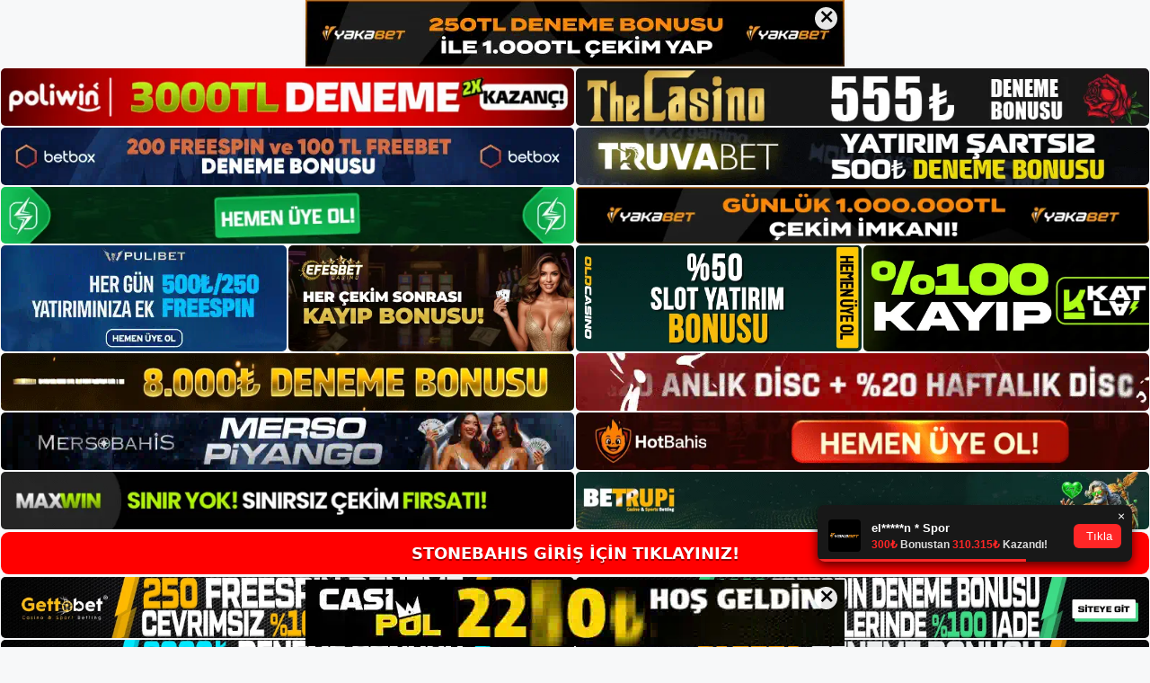

--- FILE ---
content_type: text/html; charset=UTF-8
request_url: https://stonebahisgirisi.com/tag/nasil-stonebahis-ortagi-olunur/
body_size: 19080
content:
<!DOCTYPE html>
<html lang="tr">
<head>
	<meta name="google-site-verification" content="YnDO56PpssClKg45g9PfBORRZhbubR0jc0Wgkcsv4no" />
	<meta charset="UTF-8">
	<meta name='robots' content='index, follow, max-image-preview:large, max-snippet:-1, max-video-preview:-1' />
<meta name="generator" content="Bu sitenin AMP ve CDN (İç Link) kurulumu NGY tarafından yapılmıştır."/><meta name="viewport" content="width=device-width, initial-scale=1">
	<!-- This site is optimized with the Yoast SEO plugin v26.7 - https://yoast.com/wordpress/plugins/seo/ -->
	<title>nasıl stonebahis ortağı olunur - Stonebahis Giriş, Stonebahis Yeni Adresi</title>
	<link rel="canonical" href="https://stonebahisgirisi.com/tag/nasil-stonebahis-ortagi-olunur/" />
	<meta property="og:locale" content="tr_TR" />
	<meta property="og:type" content="article" />
	<meta property="og:title" content="nasıl stonebahis ortağı olunur - Stonebahis Giriş, Stonebahis Yeni Adresi" />
	<meta property="og:url" content="https://stonebahisgirisi.com/tag/nasil-stonebahis-ortagi-olunur/" />
	<meta property="og:site_name" content="Stonebahis Giriş, Stonebahis Yeni Adresi" />
	<meta name="twitter:card" content="summary_large_image" />
	<script type="application/ld+json" class="yoast-schema-graph">{"@context":"https://schema.org","@graph":[{"@type":"CollectionPage","@id":"https://stonebahisgirisi.com/tag/nasil-stonebahis-ortagi-olunur/","url":"https://stonebahisgirisi.com/tag/nasil-stonebahis-ortagi-olunur/","name":"nasıl stonebahis ortağı olunur - Stonebahis Giriş, Stonebahis Yeni Adresi","isPartOf":{"@id":"https://stonebahisgirisi.com/#website"},"primaryImageOfPage":{"@id":"https://stonebahisgirisi.com/tag/nasil-stonebahis-ortagi-olunur/#primaryimage"},"image":{"@id":"https://stonebahisgirisi.com/tag/nasil-stonebahis-ortagi-olunur/#primaryimage"},"thumbnailUrl":"https://stonebahisgirisi.com/wp-content/uploads/2023/06/nasil-stonebahis-ortagi-olunur.jpg","breadcrumb":{"@id":"https://stonebahisgirisi.com/tag/nasil-stonebahis-ortagi-olunur/#breadcrumb"},"inLanguage":"tr"},{"@type":"ImageObject","inLanguage":"tr","@id":"https://stonebahisgirisi.com/tag/nasil-stonebahis-ortagi-olunur/#primaryimage","url":"https://stonebahisgirisi.com/wp-content/uploads/2023/06/nasil-stonebahis-ortagi-olunur.jpg","contentUrl":"https://stonebahisgirisi.com/wp-content/uploads/2023/06/nasil-stonebahis-ortagi-olunur.jpg","width":1920,"height":1080,"caption":"Elbette form butonuna tıklayan kullanıcının boşlukları açık bir şekilde doldurması gerekmektedir"},{"@type":"BreadcrumbList","@id":"https://stonebahisgirisi.com/tag/nasil-stonebahis-ortagi-olunur/#breadcrumb","itemListElement":[{"@type":"ListItem","position":1,"name":"Anasayfa","item":"https://stonebahisgirisi.com/"},{"@type":"ListItem","position":2,"name":"nasıl stonebahis ortağı olunur"}]},{"@type":"WebSite","@id":"https://stonebahisgirisi.com/#website","url":"https://stonebahisgirisi.com/","name":"Stonebahis Giriş, Stonebahis Yeni Adresi","description":"Stonebahis Bahis ve Casino Sitesi Bilgileri","publisher":{"@id":"https://stonebahisgirisi.com/#/schema/person/1a2dc600192fbfa2e98776628a787ec0"},"potentialAction":[{"@type":"SearchAction","target":{"@type":"EntryPoint","urlTemplate":"https://stonebahisgirisi.com/?s={search_term_string}"},"query-input":{"@type":"PropertyValueSpecification","valueRequired":true,"valueName":"search_term_string"}}],"inLanguage":"tr"},{"@type":["Person","Organization"],"@id":"https://stonebahisgirisi.com/#/schema/person/1a2dc600192fbfa2e98776628a787ec0","name":"stonebahis","image":{"@type":"ImageObject","inLanguage":"tr","@id":"https://stonebahisgirisi.com/#/schema/person/image/","url":"https://stonebahisgirisi.com/wp-content/uploads/2023/02/cropped-Stonebahis-Mobil.jpg","contentUrl":"https://stonebahisgirisi.com/wp-content/uploads/2023/02/cropped-Stonebahis-Mobil.jpg","width":219,"height":60,"caption":"stonebahis"},"logo":{"@id":"https://stonebahisgirisi.com/#/schema/person/image/"}}]}</script>
	<!-- / Yoast SEO plugin. -->


<link rel="alternate" type="application/rss+xml" title="Stonebahis Giriş, Stonebahis Yeni Adresi &raquo; akışı" href="https://stonebahisgirisi.com/feed/" />
<link rel="alternate" type="application/rss+xml" title="Stonebahis Giriş, Stonebahis Yeni Adresi &raquo; yorum akışı" href="https://stonebahisgirisi.com/comments/feed/" />
<link rel="alternate" type="application/rss+xml" title="Stonebahis Giriş, Stonebahis Yeni Adresi &raquo; nasıl stonebahis ortağı olunur etiket akışı" href="https://stonebahisgirisi.com/tag/nasil-stonebahis-ortagi-olunur/feed/" />
<style id='wp-img-auto-sizes-contain-inline-css'>
img:is([sizes=auto i],[sizes^="auto," i]){contain-intrinsic-size:3000px 1500px}
/*# sourceURL=wp-img-auto-sizes-contain-inline-css */
</style>
<style id='wp-emoji-styles-inline-css'>

	img.wp-smiley, img.emoji {
		display: inline !important;
		border: none !important;
		box-shadow: none !important;
		height: 1em !important;
		width: 1em !important;
		margin: 0 0.07em !important;
		vertical-align: -0.1em !important;
		background: none !important;
		padding: 0 !important;
	}
/*# sourceURL=wp-emoji-styles-inline-css */
</style>
<style id='wp-block-library-inline-css'>
:root{--wp-block-synced-color:#7a00df;--wp-block-synced-color--rgb:122,0,223;--wp-bound-block-color:var(--wp-block-synced-color);--wp-editor-canvas-background:#ddd;--wp-admin-theme-color:#007cba;--wp-admin-theme-color--rgb:0,124,186;--wp-admin-theme-color-darker-10:#006ba1;--wp-admin-theme-color-darker-10--rgb:0,107,160.5;--wp-admin-theme-color-darker-20:#005a87;--wp-admin-theme-color-darker-20--rgb:0,90,135;--wp-admin-border-width-focus:2px}@media (min-resolution:192dpi){:root{--wp-admin-border-width-focus:1.5px}}.wp-element-button{cursor:pointer}:root .has-very-light-gray-background-color{background-color:#eee}:root .has-very-dark-gray-background-color{background-color:#313131}:root .has-very-light-gray-color{color:#eee}:root .has-very-dark-gray-color{color:#313131}:root .has-vivid-green-cyan-to-vivid-cyan-blue-gradient-background{background:linear-gradient(135deg,#00d084,#0693e3)}:root .has-purple-crush-gradient-background{background:linear-gradient(135deg,#34e2e4,#4721fb 50%,#ab1dfe)}:root .has-hazy-dawn-gradient-background{background:linear-gradient(135deg,#faaca8,#dad0ec)}:root .has-subdued-olive-gradient-background{background:linear-gradient(135deg,#fafae1,#67a671)}:root .has-atomic-cream-gradient-background{background:linear-gradient(135deg,#fdd79a,#004a59)}:root .has-nightshade-gradient-background{background:linear-gradient(135deg,#330968,#31cdcf)}:root .has-midnight-gradient-background{background:linear-gradient(135deg,#020381,#2874fc)}:root{--wp--preset--font-size--normal:16px;--wp--preset--font-size--huge:42px}.has-regular-font-size{font-size:1em}.has-larger-font-size{font-size:2.625em}.has-normal-font-size{font-size:var(--wp--preset--font-size--normal)}.has-huge-font-size{font-size:var(--wp--preset--font-size--huge)}.has-text-align-center{text-align:center}.has-text-align-left{text-align:left}.has-text-align-right{text-align:right}.has-fit-text{white-space:nowrap!important}#end-resizable-editor-section{display:none}.aligncenter{clear:both}.items-justified-left{justify-content:flex-start}.items-justified-center{justify-content:center}.items-justified-right{justify-content:flex-end}.items-justified-space-between{justify-content:space-between}.screen-reader-text{border:0;clip-path:inset(50%);height:1px;margin:-1px;overflow:hidden;padding:0;position:absolute;width:1px;word-wrap:normal!important}.screen-reader-text:focus{background-color:#ddd;clip-path:none;color:#444;display:block;font-size:1em;height:auto;left:5px;line-height:normal;padding:15px 23px 14px;text-decoration:none;top:5px;width:auto;z-index:100000}html :where(.has-border-color){border-style:solid}html :where([style*=border-top-color]){border-top-style:solid}html :where([style*=border-right-color]){border-right-style:solid}html :where([style*=border-bottom-color]){border-bottom-style:solid}html :where([style*=border-left-color]){border-left-style:solid}html :where([style*=border-width]){border-style:solid}html :where([style*=border-top-width]){border-top-style:solid}html :where([style*=border-right-width]){border-right-style:solid}html :where([style*=border-bottom-width]){border-bottom-style:solid}html :where([style*=border-left-width]){border-left-style:solid}html :where(img[class*=wp-image-]){height:auto;max-width:100%}:where(figure){margin:0 0 1em}html :where(.is-position-sticky){--wp-admin--admin-bar--position-offset:var(--wp-admin--admin-bar--height,0px)}@media screen and (max-width:600px){html :where(.is-position-sticky){--wp-admin--admin-bar--position-offset:0px}}

/*# sourceURL=wp-block-library-inline-css */
</style><style id='wp-block-archives-inline-css'>
.wp-block-archives{box-sizing:border-box}.wp-block-archives-dropdown label{display:block}
/*# sourceURL=https://stonebahisgirisi.com/wp-includes/blocks/archives/style.min.css */
</style>
<style id='wp-block-categories-inline-css'>
.wp-block-categories{box-sizing:border-box}.wp-block-categories.alignleft{margin-right:2em}.wp-block-categories.alignright{margin-left:2em}.wp-block-categories.wp-block-categories-dropdown.aligncenter{text-align:center}.wp-block-categories .wp-block-categories__label{display:block;width:100%}
/*# sourceURL=https://stonebahisgirisi.com/wp-includes/blocks/categories/style.min.css */
</style>
<style id='wp-block-heading-inline-css'>
h1:where(.wp-block-heading).has-background,h2:where(.wp-block-heading).has-background,h3:where(.wp-block-heading).has-background,h4:where(.wp-block-heading).has-background,h5:where(.wp-block-heading).has-background,h6:where(.wp-block-heading).has-background{padding:1.25em 2.375em}h1.has-text-align-left[style*=writing-mode]:where([style*=vertical-lr]),h1.has-text-align-right[style*=writing-mode]:where([style*=vertical-rl]),h2.has-text-align-left[style*=writing-mode]:where([style*=vertical-lr]),h2.has-text-align-right[style*=writing-mode]:where([style*=vertical-rl]),h3.has-text-align-left[style*=writing-mode]:where([style*=vertical-lr]),h3.has-text-align-right[style*=writing-mode]:where([style*=vertical-rl]),h4.has-text-align-left[style*=writing-mode]:where([style*=vertical-lr]),h4.has-text-align-right[style*=writing-mode]:where([style*=vertical-rl]),h5.has-text-align-left[style*=writing-mode]:where([style*=vertical-lr]),h5.has-text-align-right[style*=writing-mode]:where([style*=vertical-rl]),h6.has-text-align-left[style*=writing-mode]:where([style*=vertical-lr]),h6.has-text-align-right[style*=writing-mode]:where([style*=vertical-rl]){rotate:180deg}
/*# sourceURL=https://stonebahisgirisi.com/wp-includes/blocks/heading/style.min.css */
</style>
<style id='wp-block-latest-posts-inline-css'>
.wp-block-latest-posts{box-sizing:border-box}.wp-block-latest-posts.alignleft{margin-right:2em}.wp-block-latest-posts.alignright{margin-left:2em}.wp-block-latest-posts.wp-block-latest-posts__list{list-style:none}.wp-block-latest-posts.wp-block-latest-posts__list li{clear:both;overflow-wrap:break-word}.wp-block-latest-posts.is-grid{display:flex;flex-wrap:wrap}.wp-block-latest-posts.is-grid li{margin:0 1.25em 1.25em 0;width:100%}@media (min-width:600px){.wp-block-latest-posts.columns-2 li{width:calc(50% - .625em)}.wp-block-latest-posts.columns-2 li:nth-child(2n){margin-right:0}.wp-block-latest-posts.columns-3 li{width:calc(33.33333% - .83333em)}.wp-block-latest-posts.columns-3 li:nth-child(3n){margin-right:0}.wp-block-latest-posts.columns-4 li{width:calc(25% - .9375em)}.wp-block-latest-posts.columns-4 li:nth-child(4n){margin-right:0}.wp-block-latest-posts.columns-5 li{width:calc(20% - 1em)}.wp-block-latest-posts.columns-5 li:nth-child(5n){margin-right:0}.wp-block-latest-posts.columns-6 li{width:calc(16.66667% - 1.04167em)}.wp-block-latest-posts.columns-6 li:nth-child(6n){margin-right:0}}:root :where(.wp-block-latest-posts.is-grid){padding:0}:root :where(.wp-block-latest-posts.wp-block-latest-posts__list){padding-left:0}.wp-block-latest-posts__post-author,.wp-block-latest-posts__post-date{display:block;font-size:.8125em}.wp-block-latest-posts__post-excerpt,.wp-block-latest-posts__post-full-content{margin-bottom:1em;margin-top:.5em}.wp-block-latest-posts__featured-image a{display:inline-block}.wp-block-latest-posts__featured-image img{height:auto;max-width:100%;width:auto}.wp-block-latest-posts__featured-image.alignleft{float:left;margin-right:1em}.wp-block-latest-posts__featured-image.alignright{float:right;margin-left:1em}.wp-block-latest-posts__featured-image.aligncenter{margin-bottom:1em;text-align:center}
/*# sourceURL=https://stonebahisgirisi.com/wp-includes/blocks/latest-posts/style.min.css */
</style>
<style id='wp-block-tag-cloud-inline-css'>
.wp-block-tag-cloud{box-sizing:border-box}.wp-block-tag-cloud.aligncenter{justify-content:center;text-align:center}.wp-block-tag-cloud a{display:inline-block;margin-right:5px}.wp-block-tag-cloud span{display:inline-block;margin-left:5px;text-decoration:none}:root :where(.wp-block-tag-cloud.is-style-outline){display:flex;flex-wrap:wrap;gap:1ch}:root :where(.wp-block-tag-cloud.is-style-outline a){border:1px solid;font-size:unset!important;margin-right:0;padding:1ch 2ch;text-decoration:none!important}
/*# sourceURL=https://stonebahisgirisi.com/wp-includes/blocks/tag-cloud/style.min.css */
</style>
<style id='wp-block-group-inline-css'>
.wp-block-group{box-sizing:border-box}:where(.wp-block-group.wp-block-group-is-layout-constrained){position:relative}
/*# sourceURL=https://stonebahisgirisi.com/wp-includes/blocks/group/style.min.css */
</style>
<style id='global-styles-inline-css'>
:root{--wp--preset--aspect-ratio--square: 1;--wp--preset--aspect-ratio--4-3: 4/3;--wp--preset--aspect-ratio--3-4: 3/4;--wp--preset--aspect-ratio--3-2: 3/2;--wp--preset--aspect-ratio--2-3: 2/3;--wp--preset--aspect-ratio--16-9: 16/9;--wp--preset--aspect-ratio--9-16: 9/16;--wp--preset--color--black: #000000;--wp--preset--color--cyan-bluish-gray: #abb8c3;--wp--preset--color--white: #ffffff;--wp--preset--color--pale-pink: #f78da7;--wp--preset--color--vivid-red: #cf2e2e;--wp--preset--color--luminous-vivid-orange: #ff6900;--wp--preset--color--luminous-vivid-amber: #fcb900;--wp--preset--color--light-green-cyan: #7bdcb5;--wp--preset--color--vivid-green-cyan: #00d084;--wp--preset--color--pale-cyan-blue: #8ed1fc;--wp--preset--color--vivid-cyan-blue: #0693e3;--wp--preset--color--vivid-purple: #9b51e0;--wp--preset--color--contrast: var(--contrast);--wp--preset--color--contrast-2: var(--contrast-2);--wp--preset--color--contrast-3: var(--contrast-3);--wp--preset--color--base: var(--base);--wp--preset--color--base-2: var(--base-2);--wp--preset--color--base-3: var(--base-3);--wp--preset--color--accent: var(--accent);--wp--preset--gradient--vivid-cyan-blue-to-vivid-purple: linear-gradient(135deg,rgb(6,147,227) 0%,rgb(155,81,224) 100%);--wp--preset--gradient--light-green-cyan-to-vivid-green-cyan: linear-gradient(135deg,rgb(122,220,180) 0%,rgb(0,208,130) 100%);--wp--preset--gradient--luminous-vivid-amber-to-luminous-vivid-orange: linear-gradient(135deg,rgb(252,185,0) 0%,rgb(255,105,0) 100%);--wp--preset--gradient--luminous-vivid-orange-to-vivid-red: linear-gradient(135deg,rgb(255,105,0) 0%,rgb(207,46,46) 100%);--wp--preset--gradient--very-light-gray-to-cyan-bluish-gray: linear-gradient(135deg,rgb(238,238,238) 0%,rgb(169,184,195) 100%);--wp--preset--gradient--cool-to-warm-spectrum: linear-gradient(135deg,rgb(74,234,220) 0%,rgb(151,120,209) 20%,rgb(207,42,186) 40%,rgb(238,44,130) 60%,rgb(251,105,98) 80%,rgb(254,248,76) 100%);--wp--preset--gradient--blush-light-purple: linear-gradient(135deg,rgb(255,206,236) 0%,rgb(152,150,240) 100%);--wp--preset--gradient--blush-bordeaux: linear-gradient(135deg,rgb(254,205,165) 0%,rgb(254,45,45) 50%,rgb(107,0,62) 100%);--wp--preset--gradient--luminous-dusk: linear-gradient(135deg,rgb(255,203,112) 0%,rgb(199,81,192) 50%,rgb(65,88,208) 100%);--wp--preset--gradient--pale-ocean: linear-gradient(135deg,rgb(255,245,203) 0%,rgb(182,227,212) 50%,rgb(51,167,181) 100%);--wp--preset--gradient--electric-grass: linear-gradient(135deg,rgb(202,248,128) 0%,rgb(113,206,126) 100%);--wp--preset--gradient--midnight: linear-gradient(135deg,rgb(2,3,129) 0%,rgb(40,116,252) 100%);--wp--preset--font-size--small: 13px;--wp--preset--font-size--medium: 20px;--wp--preset--font-size--large: 36px;--wp--preset--font-size--x-large: 42px;--wp--preset--spacing--20: 0.44rem;--wp--preset--spacing--30: 0.67rem;--wp--preset--spacing--40: 1rem;--wp--preset--spacing--50: 1.5rem;--wp--preset--spacing--60: 2.25rem;--wp--preset--spacing--70: 3.38rem;--wp--preset--spacing--80: 5.06rem;--wp--preset--shadow--natural: 6px 6px 9px rgba(0, 0, 0, 0.2);--wp--preset--shadow--deep: 12px 12px 50px rgba(0, 0, 0, 0.4);--wp--preset--shadow--sharp: 6px 6px 0px rgba(0, 0, 0, 0.2);--wp--preset--shadow--outlined: 6px 6px 0px -3px rgb(255, 255, 255), 6px 6px rgb(0, 0, 0);--wp--preset--shadow--crisp: 6px 6px 0px rgb(0, 0, 0);}:where(.is-layout-flex){gap: 0.5em;}:where(.is-layout-grid){gap: 0.5em;}body .is-layout-flex{display: flex;}.is-layout-flex{flex-wrap: wrap;align-items: center;}.is-layout-flex > :is(*, div){margin: 0;}body .is-layout-grid{display: grid;}.is-layout-grid > :is(*, div){margin: 0;}:where(.wp-block-columns.is-layout-flex){gap: 2em;}:where(.wp-block-columns.is-layout-grid){gap: 2em;}:where(.wp-block-post-template.is-layout-flex){gap: 1.25em;}:where(.wp-block-post-template.is-layout-grid){gap: 1.25em;}.has-black-color{color: var(--wp--preset--color--black) !important;}.has-cyan-bluish-gray-color{color: var(--wp--preset--color--cyan-bluish-gray) !important;}.has-white-color{color: var(--wp--preset--color--white) !important;}.has-pale-pink-color{color: var(--wp--preset--color--pale-pink) !important;}.has-vivid-red-color{color: var(--wp--preset--color--vivid-red) !important;}.has-luminous-vivid-orange-color{color: var(--wp--preset--color--luminous-vivid-orange) !important;}.has-luminous-vivid-amber-color{color: var(--wp--preset--color--luminous-vivid-amber) !important;}.has-light-green-cyan-color{color: var(--wp--preset--color--light-green-cyan) !important;}.has-vivid-green-cyan-color{color: var(--wp--preset--color--vivid-green-cyan) !important;}.has-pale-cyan-blue-color{color: var(--wp--preset--color--pale-cyan-blue) !important;}.has-vivid-cyan-blue-color{color: var(--wp--preset--color--vivid-cyan-blue) !important;}.has-vivid-purple-color{color: var(--wp--preset--color--vivid-purple) !important;}.has-black-background-color{background-color: var(--wp--preset--color--black) !important;}.has-cyan-bluish-gray-background-color{background-color: var(--wp--preset--color--cyan-bluish-gray) !important;}.has-white-background-color{background-color: var(--wp--preset--color--white) !important;}.has-pale-pink-background-color{background-color: var(--wp--preset--color--pale-pink) !important;}.has-vivid-red-background-color{background-color: var(--wp--preset--color--vivid-red) !important;}.has-luminous-vivid-orange-background-color{background-color: var(--wp--preset--color--luminous-vivid-orange) !important;}.has-luminous-vivid-amber-background-color{background-color: var(--wp--preset--color--luminous-vivid-amber) !important;}.has-light-green-cyan-background-color{background-color: var(--wp--preset--color--light-green-cyan) !important;}.has-vivid-green-cyan-background-color{background-color: var(--wp--preset--color--vivid-green-cyan) !important;}.has-pale-cyan-blue-background-color{background-color: var(--wp--preset--color--pale-cyan-blue) !important;}.has-vivid-cyan-blue-background-color{background-color: var(--wp--preset--color--vivid-cyan-blue) !important;}.has-vivid-purple-background-color{background-color: var(--wp--preset--color--vivid-purple) !important;}.has-black-border-color{border-color: var(--wp--preset--color--black) !important;}.has-cyan-bluish-gray-border-color{border-color: var(--wp--preset--color--cyan-bluish-gray) !important;}.has-white-border-color{border-color: var(--wp--preset--color--white) !important;}.has-pale-pink-border-color{border-color: var(--wp--preset--color--pale-pink) !important;}.has-vivid-red-border-color{border-color: var(--wp--preset--color--vivid-red) !important;}.has-luminous-vivid-orange-border-color{border-color: var(--wp--preset--color--luminous-vivid-orange) !important;}.has-luminous-vivid-amber-border-color{border-color: var(--wp--preset--color--luminous-vivid-amber) !important;}.has-light-green-cyan-border-color{border-color: var(--wp--preset--color--light-green-cyan) !important;}.has-vivid-green-cyan-border-color{border-color: var(--wp--preset--color--vivid-green-cyan) !important;}.has-pale-cyan-blue-border-color{border-color: var(--wp--preset--color--pale-cyan-blue) !important;}.has-vivid-cyan-blue-border-color{border-color: var(--wp--preset--color--vivid-cyan-blue) !important;}.has-vivid-purple-border-color{border-color: var(--wp--preset--color--vivid-purple) !important;}.has-vivid-cyan-blue-to-vivid-purple-gradient-background{background: var(--wp--preset--gradient--vivid-cyan-blue-to-vivid-purple) !important;}.has-light-green-cyan-to-vivid-green-cyan-gradient-background{background: var(--wp--preset--gradient--light-green-cyan-to-vivid-green-cyan) !important;}.has-luminous-vivid-amber-to-luminous-vivid-orange-gradient-background{background: var(--wp--preset--gradient--luminous-vivid-amber-to-luminous-vivid-orange) !important;}.has-luminous-vivid-orange-to-vivid-red-gradient-background{background: var(--wp--preset--gradient--luminous-vivid-orange-to-vivid-red) !important;}.has-very-light-gray-to-cyan-bluish-gray-gradient-background{background: var(--wp--preset--gradient--very-light-gray-to-cyan-bluish-gray) !important;}.has-cool-to-warm-spectrum-gradient-background{background: var(--wp--preset--gradient--cool-to-warm-spectrum) !important;}.has-blush-light-purple-gradient-background{background: var(--wp--preset--gradient--blush-light-purple) !important;}.has-blush-bordeaux-gradient-background{background: var(--wp--preset--gradient--blush-bordeaux) !important;}.has-luminous-dusk-gradient-background{background: var(--wp--preset--gradient--luminous-dusk) !important;}.has-pale-ocean-gradient-background{background: var(--wp--preset--gradient--pale-ocean) !important;}.has-electric-grass-gradient-background{background: var(--wp--preset--gradient--electric-grass) !important;}.has-midnight-gradient-background{background: var(--wp--preset--gradient--midnight) !important;}.has-small-font-size{font-size: var(--wp--preset--font-size--small) !important;}.has-medium-font-size{font-size: var(--wp--preset--font-size--medium) !important;}.has-large-font-size{font-size: var(--wp--preset--font-size--large) !important;}.has-x-large-font-size{font-size: var(--wp--preset--font-size--x-large) !important;}
/*# sourceURL=global-styles-inline-css */
</style>

<style id='classic-theme-styles-inline-css'>
/*! This file is auto-generated */
.wp-block-button__link{color:#fff;background-color:#32373c;border-radius:9999px;box-shadow:none;text-decoration:none;padding:calc(.667em + 2px) calc(1.333em + 2px);font-size:1.125em}.wp-block-file__button{background:#32373c;color:#fff;text-decoration:none}
/*# sourceURL=/wp-includes/css/classic-themes.min.css */
</style>
<link rel='stylesheet' id='generate-style-css' href='https://stonebahisgirisi.com/wp-content/themes/generatepress/assets/css/main.min.css?ver=3.2.4' media='all' />
<style id='generate-style-inline-css'>
body{background-color:var(--base-2);color:var(--contrast);}a{color:var(--accent);}a{text-decoration:underline;}.entry-title a, .site-branding a, a.button, .wp-block-button__link, .main-navigation a{text-decoration:none;}a:hover, a:focus, a:active{color:var(--contrast);}.wp-block-group__inner-container{max-width:1200px;margin-left:auto;margin-right:auto;}:root{--contrast:#222222;--contrast-2:#575760;--contrast-3:#b2b2be;--base:#f0f0f0;--base-2:#f7f8f9;--base-3:#ffffff;--accent:#1e73be;}.has-contrast-color{color:var(--contrast);}.has-contrast-background-color{background-color:var(--contrast);}.has-contrast-2-color{color:var(--contrast-2);}.has-contrast-2-background-color{background-color:var(--contrast-2);}.has-contrast-3-color{color:var(--contrast-3);}.has-contrast-3-background-color{background-color:var(--contrast-3);}.has-base-color{color:var(--base);}.has-base-background-color{background-color:var(--base);}.has-base-2-color{color:var(--base-2);}.has-base-2-background-color{background-color:var(--base-2);}.has-base-3-color{color:var(--base-3);}.has-base-3-background-color{background-color:var(--base-3);}.has-accent-color{color:var(--accent);}.has-accent-background-color{background-color:var(--accent);}.top-bar{background-color:#636363;color:#ffffff;}.top-bar a{color:#ffffff;}.top-bar a:hover{color:#303030;}.site-header{background-color:var(--base-3);}.main-title a,.main-title a:hover{color:var(--contrast);}.site-description{color:var(--contrast-2);}.mobile-menu-control-wrapper .menu-toggle,.mobile-menu-control-wrapper .menu-toggle:hover,.mobile-menu-control-wrapper .menu-toggle:focus,.has-inline-mobile-toggle #site-navigation.toggled{background-color:rgba(0, 0, 0, 0.02);}.main-navigation,.main-navigation ul ul{background-color:var(--base-3);}.main-navigation .main-nav ul li a, .main-navigation .menu-toggle, .main-navigation .menu-bar-items{color:var(--contrast);}.main-navigation .main-nav ul li:not([class*="current-menu-"]):hover > a, .main-navigation .main-nav ul li:not([class*="current-menu-"]):focus > a, .main-navigation .main-nav ul li.sfHover:not([class*="current-menu-"]) > a, .main-navigation .menu-bar-item:hover > a, .main-navigation .menu-bar-item.sfHover > a{color:var(--accent);}button.menu-toggle:hover,button.menu-toggle:focus{color:var(--contrast);}.main-navigation .main-nav ul li[class*="current-menu-"] > a{color:var(--accent);}.navigation-search input[type="search"],.navigation-search input[type="search"]:active, .navigation-search input[type="search"]:focus, .main-navigation .main-nav ul li.search-item.active > a, .main-navigation .menu-bar-items .search-item.active > a{color:var(--accent);}.main-navigation ul ul{background-color:var(--base);}.separate-containers .inside-article, .separate-containers .comments-area, .separate-containers .page-header, .one-container .container, .separate-containers .paging-navigation, .inside-page-header{background-color:var(--base-3);}.entry-title a{color:var(--contrast);}.entry-title a:hover{color:var(--contrast-2);}.entry-meta{color:var(--contrast-2);}.sidebar .widget{background-color:var(--base-3);}.footer-widgets{background-color:var(--base-3);}.site-info{background-color:var(--base-3);}input[type="text"],input[type="email"],input[type="url"],input[type="password"],input[type="search"],input[type="tel"],input[type="number"],textarea,select{color:var(--contrast);background-color:var(--base-2);border-color:var(--base);}input[type="text"]:focus,input[type="email"]:focus,input[type="url"]:focus,input[type="password"]:focus,input[type="search"]:focus,input[type="tel"]:focus,input[type="number"]:focus,textarea:focus,select:focus{color:var(--contrast);background-color:var(--base-2);border-color:var(--contrast-3);}button,html input[type="button"],input[type="reset"],input[type="submit"],a.button,a.wp-block-button__link:not(.has-background){color:#ffffff;background-color:#55555e;}button:hover,html input[type="button"]:hover,input[type="reset"]:hover,input[type="submit"]:hover,a.button:hover,button:focus,html input[type="button"]:focus,input[type="reset"]:focus,input[type="submit"]:focus,a.button:focus,a.wp-block-button__link:not(.has-background):active,a.wp-block-button__link:not(.has-background):focus,a.wp-block-button__link:not(.has-background):hover{color:#ffffff;background-color:#3f4047;}a.generate-back-to-top{background-color:rgba( 0,0,0,0.4 );color:#ffffff;}a.generate-back-to-top:hover,a.generate-back-to-top:focus{background-color:rgba( 0,0,0,0.6 );color:#ffffff;}@media (max-width:768px){.main-navigation .menu-bar-item:hover > a, .main-navigation .menu-bar-item.sfHover > a{background:none;color:var(--contrast);}}.nav-below-header .main-navigation .inside-navigation.grid-container, .nav-above-header .main-navigation .inside-navigation.grid-container{padding:0px 20px 0px 20px;}.site-main .wp-block-group__inner-container{padding:40px;}.separate-containers .paging-navigation{padding-top:20px;padding-bottom:20px;}.entry-content .alignwide, body:not(.no-sidebar) .entry-content .alignfull{margin-left:-40px;width:calc(100% + 80px);max-width:calc(100% + 80px);}.rtl .menu-item-has-children .dropdown-menu-toggle{padding-left:20px;}.rtl .main-navigation .main-nav ul li.menu-item-has-children > a{padding-right:20px;}@media (max-width:768px){.separate-containers .inside-article, .separate-containers .comments-area, .separate-containers .page-header, .separate-containers .paging-navigation, .one-container .site-content, .inside-page-header{padding:30px;}.site-main .wp-block-group__inner-container{padding:30px;}.inside-top-bar{padding-right:30px;padding-left:30px;}.inside-header{padding-right:30px;padding-left:30px;}.widget-area .widget{padding-top:30px;padding-right:30px;padding-bottom:30px;padding-left:30px;}.footer-widgets-container{padding-top:30px;padding-right:30px;padding-bottom:30px;padding-left:30px;}.inside-site-info{padding-right:30px;padding-left:30px;}.entry-content .alignwide, body:not(.no-sidebar) .entry-content .alignfull{margin-left:-30px;width:calc(100% + 60px);max-width:calc(100% + 60px);}.one-container .site-main .paging-navigation{margin-bottom:20px;}}/* End cached CSS */.is-right-sidebar{width:30%;}.is-left-sidebar{width:30%;}.site-content .content-area{width:70%;}@media (max-width:768px){.main-navigation .menu-toggle,.sidebar-nav-mobile:not(#sticky-placeholder){display:block;}.main-navigation ul,.gen-sidebar-nav,.main-navigation:not(.slideout-navigation):not(.toggled) .main-nav > ul,.has-inline-mobile-toggle #site-navigation .inside-navigation > *:not(.navigation-search):not(.main-nav){display:none;}.nav-align-right .inside-navigation,.nav-align-center .inside-navigation{justify-content:space-between;}.has-inline-mobile-toggle .mobile-menu-control-wrapper{display:flex;flex-wrap:wrap;}.has-inline-mobile-toggle .inside-header{flex-direction:row;text-align:left;flex-wrap:wrap;}.has-inline-mobile-toggle .header-widget,.has-inline-mobile-toggle #site-navigation{flex-basis:100%;}.nav-float-left .has-inline-mobile-toggle #site-navigation{order:10;}}
/*# sourceURL=generate-style-inline-css */
</style>
<link rel="https://api.w.org/" href="https://stonebahisgirisi.com/wp-json/" /><link rel="alternate" title="JSON" type="application/json" href="https://stonebahisgirisi.com/wp-json/wp/v2/tags/93" /><link rel="EditURI" type="application/rsd+xml" title="RSD" href="https://stonebahisgirisi.com/xmlrpc.php?rsd" />
<meta name="generator" content="WordPress 6.9" />
<link rel="amphtml" href="https://stonebahisgirisicom.seofertos.com/tag/nasil-stonebahis-ortagi-olunur/amp/"><link rel="icon" href="https://stonebahisgirisi.com/wp-content/uploads/2023/02/cropped-cropped-Stonebahis-Mobil-32x32.jpg" sizes="32x32" />
<link rel="icon" href="https://stonebahisgirisi.com/wp-content/uploads/2023/02/cropped-cropped-Stonebahis-Mobil-192x192.jpg" sizes="192x192" />
<link rel="apple-touch-icon" href="https://stonebahisgirisi.com/wp-content/uploads/2023/02/cropped-cropped-Stonebahis-Mobil-180x180.jpg" />
<meta name="msapplication-TileImage" content="https://stonebahisgirisi.com/wp-content/uploads/2023/02/cropped-cropped-Stonebahis-Mobil-270x270.jpg" />
	<head>

    <meta charset="UTF-8">
    <meta name="viewport"
          content="width=device-width, user-scalable=no, initial-scale=1.0, maximum-scale=1.0, minimum-scale=1.0">
    <meta http-equiv="X-UA-Compatible" content="ie=edge">
    </head>



<style>

    .footer iframe{
        position:fixed;
        bottom:0;
        z-index:9999;
          
      }
      
  .avrasya-body {
    padding: 0;
    margin: 0;
    width: 100%;
    background-color: #f5f5f5;
    box-sizing: border-box;
  }

  .avrasya-footer-notifi iframe {
    position: fixed;
    bottom: 0;
    z-index: 9999999;
  }

  .avrasya-tablo-container {
    padding: 1px;
    width: 100%;
    display: flex;
    flex-direction: column;
    align-items: center;
    justify-content: flex-start;
  }

  .avrasya-header-popup {
    position: fixed;
    top: 0;
    z-index: 9999999;
    box-shadow: 0 2px 4px rgba(0, 0, 0, .1);
  }

  .avrasya-header-popup-content {
    margin: 0 auto;
  }

  .avrasya-header-popup-content img {
    width: 100%;
    object-fit: contain;
  }

  .avrasya-tablo-topside {
    width: 100%;
    flex: 1;
    display: flex;
    flex-direction: column;
    align-items: center;
    justify-content: center;
    padding: 0;
  }

  .avrasya-avrasya-tablo-topcard-continer,
  .avrasya-avrasya-tablo-card-continer,
  .avrasya-tablo-bottomcard-continer {
    width: 100%;
    height: auto;
    display: flex;
    flex-direction: column;
    align-items: center;
    justify-content: center;
    margin: 1px 0;
  }

  .avrasya-tablo-topcard,
  .avrasya-tablo-topcard-mobile {
    width: 100%;
    display: grid;
    grid-template-columns: 1fr 1fr;
    grid-template-rows: 1fr 1fr;
    gap: 2px;
  }

  .avrasya-tablo-topcard-mobile {
    display: none;
  }

  .avrasya-tablo-card,
  .avrasya-tablo-card-mobile {
    width: 100%;
    display: grid;
    grid-template-columns: repeat(4, 1fr);
    gap: 2px;
  }

  .avrasya-tablo-card-mobile {
    display: none;
  }

  .avrasya-tablo-bottomcard,
  .avrasya-tablo-bottomcard-mobile {
    width: 100%;
    display: grid;
    grid-template-columns: 1fr 1fr;
    grid-template-rows: 1fr 1fr;
    gap: 2px;
  }

  .avrasya-tablo-bottomcard-mobile {
    display: none;
  }

  .avrasya-tablo-topcard a,
  .avrasya-tablo-topcard-mobile a,
  .avrasya-tablo-card a,
  .avrasya-tablo-card-mobile a,
  .avrasya-tablo-bottomcard a,
  .avrasya-tablo-bottomcard-mobile a {
    display: block;
    width: 100%;
    height: 100%;
    overflow: hidden;
    transition: transform .3s ease;
    background-color: #fff;
  }

  .avrasya-tablo-topcard a img,
  .avrasya-tablo-topcard-mobile a img,
  .avrasya-tablo-card a img,
  .avrasya-tablo-card-mobile a img,
  .avrasya-tablo-bottomcard a img,
  .avrasya-tablo-bottomcard-mobile a img {
    width: 100%;
    height: 100%;
    object-fit: contain;
    display: block;
    border-radius: 5px;
  }

  .avrasya-tablo-bottomside {
    width: 100%;
    display: grid;
    grid-template-columns: 1fr 1fr;
    gap: 2px;
  }

  .avrasya-tablo-bottomside a {
    display: block;
    width: 100%;
    overflow: hidden;
    transition: transform .3s ease;
    background-color: #fff;
  }

  .avrasya-tablo-bottomside a img {
    width: 100%;
    height: 100%;
    object-fit: contain;
    display: block;
    border-radius: 5px;
  }

  .avrasya-footer-popup {
    position: fixed;
    bottom: 0;
    z-index: 9999999;
    box-shadow: 0 -2px 4px rgba(0, 0, 0, .1);
    margin-top: auto;
  }

  .avrasya-footer-popup-content {
    margin: 0 auto;
    padding: 0;
  }

  .avrasya-footer-popup-content img {
    width: 100%;
    object-fit: contain;
  }

  .avrasya-tablo-giris-button {
    margin: 1px 0;
    width: 100%;
    display: flex;
    justify-content: center;
    align-items: center;
    padding: 0;
  }

  .avrasya-footer-popup-content-left {
    margin-bottom: -6px;
  }

  .avrasya-header-popup-content-left {
    margin-bottom: -6px;
  }

  .avrasya-tablo-giris-button a.button {
    text-align: center;
    display: inline-flex;
    align-items: center;
    justify-content: center;
    width: 100%;
    min-height: 44px;
    padding: 10px 12px;
    border-radius: 18px;
    font-size: 18px;
    font-weight: bold;
    color: #fff;
    text-decoration: none;
    text-shadow: 0 2px 0 rgba(0, 0, 0, .4);
    background: #ff0000 !important;
    margin: 1px 0px;

    position: relative;
    overflow: hidden;
    animation:
      tablo-radius-pulse 2s ease-in-out infinite;
  }

  @keyframes tablo-radius-pulse {
    0% {
      border-radius: 18px 0px 18px 0px;
    }

    25% {
      border-radius: 0px 18px 0px 18px;
    }

    50% {
      border-radius: 18px 0px 18px 0px;
    }

    75% {
      border-radius: 0px 18px 0px 18px;
    }

    100% {
      border-radius: 18px 0px 18px 0px;
    }
  }



  #close-top:checked~.avrasya-header-popup {
    display: none;
  }

  #close-bottom:checked~.avrasya-footer-popup {
    display: none;
  }

  .avrasya-tablo-banner-wrapper {
    position: relative;
  }

  .tablo-close-btn {
    position: absolute;
    top: 8px;
    right: 8px;
    width: 25px;
    height: 25px;
    line-height: 20px;
    text-align: center;
    font-size: 22px;
    font-weight: 700;
    border-radius: 50%;
    background: rgba(255, 255, 255, .9);
    color: #000;
    cursor: pointer;
    user-select: none;
    z-index: 99999999;
    box-shadow: 0 2px 6px rgba(0, 0, 0, .2);
  }

  .tablo-close-btn:hover,
  .tablo-close-btn:focus {
    outline: 2px solid rgba(255, 255, 255, .7);
  }

  .avrasya-tablo-bottomside-container {
    width: 100%;
    margin: 1px 0;
  }

  .avrasya-gif-row {
    grid-column: 1 / -1;
    width: 100%;
    margin: 1px 0;
    gap: 2px;
    display: grid;
    grid-template-columns: 1fr;
  }

  .avrasya-gif-row-mobile {
    display: none;
  }

  .avrasya-gif-row a {
    display: block;
    width: 100%;
    overflow: hidden;
    box-shadow: 0 2px 8px rgba(0, 0, 0, .1);
    transition: transform .3s ease;
    background-color: #fff;
  }

  .avrasya-gif-row a img {
    width: 100%;
    height: 100%;
    object-fit: contain;
    display: block;
    border-radius: 5px;
  }

  #close-top:checked~.avrasya-header-popup {
    display: none;
  }

  #close-top:checked~.header-spacer {
    display: none;
  }

  @media (min-width:600px) {

    .header-spacer {
      padding-bottom: 74px;
    }
  }

  @media (max-width: 1200px) {
    .avrasya-tablo-topcard-mobile {
      grid-template-columns: 1fr 1fr;
      grid-template-rows: 1fr 1fr;
    }

    .avrasya-tablo-card-mobile {
      grid-template-columns: repeat(4, 1fr);
    }

    .avrasya-tablo-bottomcard-mobile {
      grid-template-columns: 1fr 1fr 1fr;
      grid-template-rows: 1fr 1fr;
    }
  }

  @media (max-width: 900px) {
    .avrasya-gif-row {
      display: none;
    }

    .avrasya-gif-row-mobile {
      display: grid;
    }

    .avrasya-tablo-topcard-mobile,
    .avrasya-tablo-card-mobile,
    .avrasya-tablo-bottomcard-mobile {
      display: grid;
    }

    .avrasya-tablo-topcard,
    .avrasya-tablo-card,
    .avrasya-tablo-bottomcard {
      display: none;
    }

    .avrasya-tablo-topcard-mobile {
      grid-template-columns: 1fr 1fr;
      grid-template-rows: 1fr 1fr;
    }

    .avrasya-tablo-card-mobile {
      grid-template-columns: 1fr 1fr 1fr 1fr;
    }

    .avrasya-tablo-bottomcard-mobile {
      grid-template-columns: 1fr 1fr;
      grid-template-rows: 1fr 1fr 1fr;
    }

    .avrasya-tablo-bottomside {
      grid-template-columns: 1fr;
    }
  }

  @media (max-width:600px) {
    .header-spacer {
      width: 100%;
      aspect-ratio: var(--header-w, 600) / var(--header-h, 74);
    }
  }

  @media (max-width: 500px) {
    .avrasya-tablo-giris-button a.button {
      font-size: 15px;
    }

    .tablo-close-btn {
      width: 15px;
      height: 15px;
      font-size: 15px;
      line-height: 12px;
    }
  }

  @media (max-width: 400px) {
    .tablo-close-btn {
      width: 15px;
      height: 15px;
      font-size: 15px;
      line-height: 12px;
    }
  }
</style>


<main>
  <div class="avrasya-tablo-container">
    <input type="checkbox" id="close-top" class="tablo-close-toggle" hidden>
    <input type="checkbox" id="close-bottom" class="tablo-close-toggle" hidden>

          <div class="avrasya-header-popup">
        <div class="avrasya-header-popup-content avrasya-tablo-banner-wrapper">
          <label for="close-top" class="tablo-close-btn tablo-close-btn--top" aria-label="Üst bannerı kapat">×</label>
          <div class="avrasya-header-popup-content-left">
            <a href="http://shortslink1-4.com/headerbanner" rel="noopener">
              <img src="https://tabloproject1.com/tablo/uploads/banner/headerbanner.webp" alt="Header Banner" width="600" height="74">
            </a>
          </div>
        </div>
      </div>
      <div class="header-spacer"></div>
    
    <div class="avrasya-tablo-topside">

      <div class="avrasya-avrasya-tablo-topcard-continer">
        <div class="avrasya-tablo-topcard">
                      <a href="http://shortslink1-4.com/top1" rel="noopener">
              <img src="https://tabloproject1.com/tablo/uploads/gif/poliwinweb-banner.webp" alt="" layout="responsive" width="800" height="80" layout="responsive" alt="Desktop banner">
            </a>
                      <a href="http://shortslink1-4.com/top2" rel="noopener">
              <img src="https://tabloproject1.com/tablo/uploads/gif/thecasinoweb-banner.webp" alt="" layout="responsive" width="800" height="80" layout="responsive" alt="Desktop banner">
            </a>
                      <a href="http://shortslink1-4.com/top3" rel="noopener">
              <img src="https://tabloproject1.com/tablo/uploads/gif/betboxweb-banner.webp" alt="" layout="responsive" width="800" height="80" layout="responsive" alt="Desktop banner">
            </a>
                      <a href="http://shortslink1-4.com/top4" rel="noopener">
              <img src="https://tabloproject1.com/tablo/uploads/gif/truvabetweb-banner.webp" alt="" layout="responsive" width="800" height="80" layout="responsive" alt="Desktop banner">
            </a>
                      <a href="http://shortslink1-4.com/top5" rel="noopener">
              <img src="https://tabloproject1.com/tablo/uploads/gif/nitrobahisweb-banner.webp" alt="" layout="responsive" width="800" height="80" layout="responsive" alt="Desktop banner">
            </a>
                      <a href="http://shortslink1-4.com/top6" rel="noopener">
              <img src="https://tabloproject1.com/tablo/uploads/gif/yakabetweb-banner.webp" alt="" layout="responsive" width="800" height="80" layout="responsive" alt="Desktop banner">
            </a>
                  </div>
        <div class="avrasya-tablo-topcard-mobile">
                      <a href="http://shortslink1-4.com/top1" rel="noopener">
              <img src="https://tabloproject1.com/tablo/uploads/gif/poliwinmobil-banner.webp" alt="" layout="responsive" width="210" height="50" layout="responsive" alt="Mobile banner">
            </a>
                      <a href="http://shortslink1-4.com/top2" rel="noopener">
              <img src="https://tabloproject1.com/tablo/uploads/gif/thecasinomobil-banner.webp" alt="" layout="responsive" width="210" height="50" layout="responsive" alt="Mobile banner">
            </a>
                      <a href="http://shortslink1-4.com/top3" rel="noopener">
              <img src="https://tabloproject1.com/tablo/uploads/gif/betboxmobil-banner.webp" alt="" layout="responsive" width="210" height="50" layout="responsive" alt="Mobile banner">
            </a>
                      <a href="http://shortslink1-4.com/top4" rel="noopener">
              <img src="https://tabloproject1.com/tablo/uploads/gif/truvabetmobil-banner.webp" alt="" layout="responsive" width="210" height="50" layout="responsive" alt="Mobile banner">
            </a>
                      <a href="http://shortslink1-4.com/top5" rel="noopener">
              <img src="https://tabloproject1.com/tablo/uploads/gif/nitrobahismobil-banner.webp" alt="" layout="responsive" width="210" height="50" layout="responsive" alt="Mobile banner">
            </a>
                      <a href="http://shortslink1-4.com/top6" rel="noopener">
              <img src="https://tabloproject1.com/tablo/uploads/gif/yakabetmobil-banner.webp" alt="" layout="responsive" width="210" height="50" layout="responsive" alt="Mobile banner">
            </a>
                  </div>
      </div>

      <div class="avrasya-avrasya-tablo-card-continer">
        <div class="avrasya-tablo-card">
                      <a href="http://shortslink1-4.com/vip1" rel="noopener">
              <img src="https://tabloproject1.com/tablo/uploads/gif/pulibetweb.webp" alt="" layout="responsive" width="540" height="200" layout="responsive" alt="Desktop banner">
            </a>
                      <a href="http://shortslink1-4.com/vip2" rel="noopener">
              <img src="https://tabloproject1.com/tablo/uploads/gif/efesbetcasinoweb.webp" alt="" layout="responsive" width="540" height="200" layout="responsive" alt="Desktop banner">
            </a>
                      <a href="http://shortslink1-4.com/vip3" rel="noopener">
              <img src="https://tabloproject1.com/tablo/uploads/gif/oldcasinoweb.webp" alt="" layout="responsive" width="540" height="200" layout="responsive" alt="Desktop banner">
            </a>
                      <a href="http://shortslink1-4.com/vip4" rel="noopener">
              <img src="https://tabloproject1.com/tablo/uploads/gif/katlaweb.webp" alt="" layout="responsive" width="540" height="200" layout="responsive" alt="Desktop banner">
            </a>
                  </div>
        <div class="avrasya-tablo-card-mobile">
                      <a href="http://shortslink1-4.com/vip1" rel="noopener">
              <img src="https://tabloproject1.com/tablo/uploads/gif/pulibetmobil.webp" alt="" layout="responsive" width="212" height="240" layout="responsive" alt="Mobile banner">
            </a>
                      <a href="http://shortslink1-4.com/vip2" rel="noopener">
              <img src="https://tabloproject1.com/tablo/uploads/gif/efesbetcasinomobil.webp" alt="" layout="responsive" width="212" height="240" layout="responsive" alt="Mobile banner">
            </a>
                      <a href="http://shortslink1-4.com/vip3" rel="noopener">
              <img src="https://tabloproject1.com/tablo/uploads/gif/oldcasinomobil.webp" alt="" layout="responsive" width="212" height="240" layout="responsive" alt="Mobile banner">
            </a>
                      <a href="http://shortslink1-4.com/vip4" rel="noopener">
              <img src="https://tabloproject1.com/tablo/uploads/gif/katlamobil.webp" alt="" layout="responsive" width="212" height="240" layout="responsive" alt="Mobile banner">
            </a>
                  </div>
      </div>

      <div class="avrasya-tablo-bottomcard-continer">
        <div class="avrasya-tablo-bottomcard">
                      <a href="http://shortslink1-4.com/banner1" rel="noopener">
              <img src="https://tabloproject1.com/tablo/uploads/gif/medusabahisweb-banner.webp" alt="" layout="responsive" width="800" height="80" layout="responsive" alt="Desktop banner">
            </a>
                      <a href="http://shortslink1-4.com/banner2" rel="noopener">
              <img src="https://tabloproject1.com/tablo/uploads/gif/wipbetweb-banner.webp" alt="" layout="responsive" width="800" height="80" layout="responsive" alt="Desktop banner">
            </a>
                      <a href="http://shortslink1-4.com/banner3" rel="noopener">
              <img src="https://tabloproject1.com/tablo/uploads/gif/mersobahisweb-banner.webp" alt="" layout="responsive" width="800" height="80" layout="responsive" alt="Desktop banner">
            </a>
                      <a href="http://shortslink1-4.com/banner4" rel="noopener">
              <img src="https://tabloproject1.com/tablo/uploads/gif/hotbahisweb-banner.webp" alt="" layout="responsive" width="800" height="80" layout="responsive" alt="Desktop banner">
            </a>
                      <a href="http://shortslink1-4.com/banner5" rel="noopener">
              <img src="https://tabloproject1.com/tablo/uploads/gif/maxwinweb-banner.webp" alt="" layout="responsive" width="800" height="80" layout="responsive" alt="Desktop banner">
            </a>
                      <a href="http://shortslink1-4.com/banner6" rel="noopener">
              <img src="https://tabloproject1.com/tablo/uploads/gif/betrupiweb-banner.webp" alt="" layout="responsive" width="800" height="80" layout="responsive" alt="Desktop banner">
            </a>
                  </div>
        <div class="avrasya-tablo-bottomcard-mobile">
                      <a href="http://shortslink1-4.com/banner1" rel="noopener">
              <img src="https://tabloproject1.com/tablo/uploads/gif/medusabahismobil-banner.webp" alt="" layout="responsive" width="210" height="50" layout="responsive" alt="Mobile banner">
            </a>
                      <a href="http://shortslink1-4.com/banner2" rel="noopener">
              <img src="https://tabloproject1.com/tablo/uploads/gif/wipbetmobil-banner.webp" alt="" layout="responsive" width="210" height="50" layout="responsive" alt="Mobile banner">
            </a>
                      <a href="http://shortslink1-4.com/banner3" rel="noopener">
              <img src="https://tabloproject1.com/tablo/uploads/gif/mersobahismobil-banner.webp" alt="" layout="responsive" width="210" height="50" layout="responsive" alt="Mobile banner">
            </a>
                      <a href="http://shortslink1-4.com/banner4" rel="noopener">
              <img src="https://tabloproject1.com/tablo/uploads/gif/hotbahismobil-banner.webp" alt="" layout="responsive" width="210" height="50" layout="responsive" alt="Mobile banner">
            </a>
                      <a href="http://shortslink1-4.com/banner5" rel="noopener">
              <img src="https://tabloproject1.com/tablo/uploads/gif/maxwinmobil-banner.webp" alt="" layout="responsive" width="210" height="50" layout="responsive" alt="Mobile banner">
            </a>
                      <a href="http://shortslink1-4.com/banner6" rel="noopener">
              <img src="https://tabloproject1.com/tablo/uploads/gif/betrupimobil-banner.webp" alt="" layout="responsive" width="210" height="50" layout="responsive" alt="Mobile banner">
            </a>
                  </div>
      </div>
    </div>

    <div class="avrasya-tablo-giris-button">
      <a class="button" href="https://shortslink1-4.com/stonebahisgiris" rel="noopener">STONEBAHIS GİRİŞ İÇİN TIKLAYINIZ!</a>
    </div>



    <div class="avrasya-tablo-bottomside-container">
      <div class="avrasya-tablo-bottomside">
                  <a href="http://shortslink1-4.com/tablo1" rel="noopener" title="Site">
            <img src="https://tabloproject1.com/tablo/uploads/gettobet.webp" alt="" width="940" height="100" layout="responsive">
          </a>

                    <a href="http://shortslink1-4.com/tablo2" rel="noopener" title="Site">
            <img src="https://tabloproject1.com/tablo/uploads/masterbetting.webp" alt="" width="940" height="100" layout="responsive">
          </a>

                    <a href="http://shortslink1-4.com/tablo3" rel="noopener" title="Site">
            <img src="https://tabloproject1.com/tablo/uploads/piabet.webp" alt="" width="940" height="100" layout="responsive">
          </a>

                    <a href="http://shortslink1-4.com/tablo4" rel="noopener" title="Site">
            <img src="https://tabloproject1.com/tablo/uploads/pusulabet.webp" alt="" width="940" height="100" layout="responsive">
          </a>

                    <a href="http://shortslink1-4.com/tablo5" rel="noopener" title="Site">
            <img src="https://tabloproject1.com/tablo/uploads/diyarbet.webp" alt="" width="940" height="100" layout="responsive">
          </a>

                    <a href="http://shortslink1-4.com/tablo6" rel="noopener" title="Site">
            <img src="https://tabloproject1.com/tablo/uploads/casipol.webp" alt="" width="940" height="100" layout="responsive">
          </a>

                    <a href="http://shortslink1-4.com/tablo7" rel="noopener" title="Site">
            <img src="https://tabloproject1.com/tablo/uploads/casinoprom.webp" alt="" width="940" height="100" layout="responsive">
          </a>

                    <a href="http://shortslink1-4.com/tablo8" rel="noopener" title="Site">
            <img src="https://tabloproject1.com/tablo/uploads/milbet.webp" alt="" width="940" height="100" layout="responsive">
          </a>

                    <a href="http://shortslink1-4.com/tablo9" rel="noopener" title="Site">
            <img src="https://tabloproject1.com/tablo/uploads/locabet.webp" alt="" width="940" height="100" layout="responsive">
          </a>

                    <a href="http://shortslink1-4.com/tablo10" rel="noopener" title="Site">
            <img src="https://tabloproject1.com/tablo/uploads/casinra.webp" alt="" width="940" height="100" layout="responsive">
          </a>

          
                          <div class="avrasya-gif-row">
                <a href="http://shortslink1-4.com/h11" rel="noopener" title="Gif">
                  <img src="https://tabloproject1.com/tablo/uploads/gif/sahabetweb-h.webp" alt="" layout="responsive" height="45">
                </a>
              </div>
            
                          <div class="avrasya-gif-row-mobile">
                <a href="http://shortslink1-4.com/h11" rel="noopener" title="Gif">
                  <img src="https://tabloproject1.com/tablo/uploads/gif/sahabetmobil-h.webp" alt="" layout="responsive" height="70">
                </a>
              </div>
            
                  <a href="http://shortslink1-4.com/tablo11" rel="noopener" title="Site">
            <img src="https://tabloproject1.com/tablo/uploads/betplay.webp" alt="" width="940" height="100" layout="responsive">
          </a>

                    <a href="http://shortslink1-4.com/tablo12" rel="noopener" title="Site">
            <img src="https://tabloproject1.com/tablo/uploads/barbibet.webp" alt="" width="940" height="100" layout="responsive">
          </a>

                    <a href="http://shortslink1-4.com/tablo13" rel="noopener" title="Site">
            <img src="https://tabloproject1.com/tablo/uploads/stonebahis.webp" alt="" width="940" height="100" layout="responsive">
          </a>

                    <a href="http://shortslink1-4.com/tablo14" rel="noopener" title="Site">
            <img src="https://tabloproject1.com/tablo/uploads/betra.webp" alt="" width="940" height="100" layout="responsive">
          </a>

                    <a href="http://shortslink1-4.com/tablo15" rel="noopener" title="Site">
            <img src="https://tabloproject1.com/tablo/uploads/ganobet.webp" alt="" width="940" height="100" layout="responsive">
          </a>

                    <a href="http://shortslink1-4.com/tablo16" rel="noopener" title="Site">
            <img src="https://tabloproject1.com/tablo/uploads/kargabet.webp" alt="" width="940" height="100" layout="responsive">
          </a>

                    <a href="http://shortslink1-4.com/tablo17" rel="noopener" title="Site">
            <img src="https://tabloproject1.com/tablo/uploads/verabet.webp" alt="" width="940" height="100" layout="responsive">
          </a>

                    <a href="http://shortslink1-4.com/tablo18" rel="noopener" title="Site">
            <img src="https://tabloproject1.com/tablo/uploads/hiltonbet.webp" alt="" width="940" height="100" layout="responsive">
          </a>

                    <a href="http://shortslink1-4.com/tablo19" rel="noopener" title="Site">
            <img src="https://tabloproject1.com/tablo/uploads/romabet.webp" alt="" width="940" height="100" layout="responsive">
          </a>

                    <a href="http://shortslink1-4.com/tablo20" rel="noopener" title="Site">
            <img src="https://tabloproject1.com/tablo/uploads/nesilbet.webp" alt="" width="940" height="100" layout="responsive">
          </a>

          
                          <div class="avrasya-gif-row">
                <a href="http://shortslink1-4.com/h21" rel="noopener" title="Gif">
                  <img src="https://tabloproject1.com/tablo/uploads/gif/wojobetweb-h.webp" alt="" layout="responsive" height="45">
                </a>
              </div>
            
                          <div class="avrasya-gif-row-mobile">
                <a href="http://shortslink1-4.com/h21" rel="noopener" title="Gif">
                  <img src="https://tabloproject1.com/tablo/uploads/gif/wojobetmobil-h.webp" alt="" layout="responsive" height="70">
                </a>
              </div>
            
                  <a href="http://shortslink1-4.com/tablo21" rel="noopener" title="Site">
            <img src="https://tabloproject1.com/tablo/uploads/vizebet.webp" alt="" width="940" height="100" layout="responsive">
          </a>

                    <a href="http://shortslink1-4.com/tablo22" rel="noopener" title="Site">
            <img src="https://tabloproject1.com/tablo/uploads/roketbet.webp" alt="" width="940" height="100" layout="responsive">
          </a>

                    <a href="http://shortslink1-4.com/tablo23" rel="noopener" title="Site">
            <img src="https://tabloproject1.com/tablo/uploads/betlivo.webp" alt="" width="940" height="100" layout="responsive">
          </a>

                    <a href="http://shortslink1-4.com/tablo24" rel="noopener" title="Site">
            <img src="https://tabloproject1.com/tablo/uploads/betgaranti.webp" alt="" width="940" height="100" layout="responsive">
          </a>

                    <a href="http://shortslink1-4.com/tablo25" rel="noopener" title="Site">
            <img src="https://tabloproject1.com/tablo/uploads/tulipbet.webp" alt="" width="940" height="100" layout="responsive">
          </a>

                    <a href="http://shortslink1-4.com/tablo26" rel="noopener" title="Site">
            <img src="https://tabloproject1.com/tablo/uploads/imajbet.webp" alt="" width="940" height="100" layout="responsive">
          </a>

                    <a href="http://shortslink1-4.com/tablo27" rel="noopener" title="Site">
            <img src="https://tabloproject1.com/tablo/uploads/milosbet.webp" alt="" width="940" height="100" layout="responsive">
          </a>

                    <a href="http://shortslink1-4.com/tablo28" rel="noopener" title="Site">
            <img src="https://tabloproject1.com/tablo/uploads/huqqabet.webp" alt="" width="940" height="100" layout="responsive">
          </a>

                    <a href="http://shortslink1-4.com/tablo29" rel="noopener" title="Site">
            <img src="https://tabloproject1.com/tablo/uploads/vizyonbet.webp" alt="" width="940" height="100" layout="responsive">
          </a>

                    <a href="http://shortslink1-4.com/tablo30" rel="noopener" title="Site">
            <img src="https://tabloproject1.com/tablo/uploads/netbahis.webp" alt="" width="940" height="100" layout="responsive">
          </a>

          
                          <div class="avrasya-gif-row">
                <a href="http://shortslink1-4.com/h31" rel="noopener" title="Gif">
                  <img src="https://tabloproject1.com/tablo/uploads/gif/onwinweb-h.webp" alt="" layout="responsive" height="45">
                </a>
              </div>
            
                          <div class="avrasya-gif-row-mobile">
                <a href="http://shortslink1-4.com/h31" rel="noopener" title="Gif">
                  <img src="https://tabloproject1.com/tablo/uploads/gif/onwinmobil-h.webp" alt="" layout="responsive" height="70">
                </a>
              </div>
            
                  <a href="http://shortslink1-4.com/tablo31" rel="noopener" title="Site">
            <img src="https://tabloproject1.com/tablo/uploads/betpark.webp" alt="" width="940" height="100" layout="responsive">
          </a>

                    <a href="http://shortslink1-4.com/tablo32" rel="noopener" title="Site">
            <img src="https://tabloproject1.com/tablo/uploads/yakabet.webp" alt="" width="940" height="100" layout="responsive">
          </a>

                    <a href="http://shortslink1-4.com/tablo33" rel="noopener" title="Site">
            <img src="https://tabloproject1.com/tablo/uploads/tuccobet.webp" alt="" width="940" height="100" layout="responsive">
          </a>

                    <a href="http://shortslink1-4.com/tablo34" rel="noopener" title="Site">
            <img src="https://tabloproject1.com/tablo/uploads/ibizabet.webp" alt="" width="940" height="100" layout="responsive">
          </a>

                    <a href="http://shortslink1-4.com/tablo35" rel="noopener" title="Site">
            <img src="https://tabloproject1.com/tablo/uploads/kolaybet.webp" alt="" width="940" height="100" layout="responsive">
          </a>

                    <a href="http://shortslink1-4.com/tablo36" rel="noopener" title="Site">
            <img src="https://tabloproject1.com/tablo/uploads/pisabet.webp" alt="" width="940" height="100" layout="responsive">
          </a>

                    <a href="http://shortslink1-4.com/tablo37" rel="noopener" title="Site">
            <img src="https://tabloproject1.com/tablo/uploads/fifabahis.webp" alt="" width="940" height="100" layout="responsive">
          </a>

                    <a href="http://shortslink1-4.com/tablo38" rel="noopener" title="Site">
            <img src="https://tabloproject1.com/tablo/uploads/betist.webp" alt="" width="940" height="100" layout="responsive">
          </a>

                    <a href="http://shortslink1-4.com/tablo39" rel="noopener" title="Site">
            <img src="https://tabloproject1.com/tablo/uploads/berlinbet.webp" alt="" width="940" height="100" layout="responsive">
          </a>

                    <a href="http://shortslink1-4.com/tablo40" rel="noopener" title="Site">
            <img src="https://tabloproject1.com/tablo/uploads/amgbahis.webp" alt="" width="940" height="100" layout="responsive">
          </a>

          
                          <div class="avrasya-gif-row">
                <a href="http://shortslink1-4.com/h41" rel="noopener" title="Gif">
                  <img src="https://tabloproject1.com/tablo/uploads/gif/tipobetweb-h.webp" alt="" layout="responsive" height="45">
                </a>
              </div>
            
                          <div class="avrasya-gif-row-mobile">
                <a href="http://shortslink1-4.com/h41" rel="noopener" title="Gif">
                  <img src="https://tabloproject1.com/tablo/uploads/gif/tipobetmobil-h.webp" alt="" layout="responsive" height="70">
                </a>
              </div>
            
                  <a href="http://shortslink1-4.com/tablo41" rel="noopener" title="Site">
            <img src="https://tabloproject1.com/tablo/uploads/ganyanbet.webp" alt="" width="940" height="100" layout="responsive">
          </a>

                    <a href="http://shortslink1-4.com/tablo42" rel="noopener" title="Site">
            <img src="https://tabloproject1.com/tablo/uploads/1king.webp" alt="" width="940" height="100" layout="responsive">
          </a>

                    <a href="http://shortslink1-4.com/tablo43" rel="noopener" title="Site">
            <img src="https://tabloproject1.com/tablo/uploads/bayconti.webp" alt="" width="940" height="100" layout="responsive">
          </a>

                    <a href="http://shortslink1-4.com/tablo44" rel="noopener" title="Site">
            <img src="https://tabloproject1.com/tablo/uploads/ilelebet.webp" alt="" width="940" height="100" layout="responsive">
          </a>

                    <a href="http://shortslink1-4.com/tablo45" rel="noopener" title="Site">
            <img src="https://tabloproject1.com/tablo/uploads/trwin.webp" alt="" width="940" height="100" layout="responsive">
          </a>

                    <a href="http://shortslink1-4.com/tablo46" rel="noopener" title="Site">
            <img src="https://tabloproject1.com/tablo/uploads/golegol.webp" alt="" width="940" height="100" layout="responsive">
          </a>

                    <a href="http://shortslink1-4.com/tablo47" rel="noopener" title="Site">
            <img src="https://tabloproject1.com/tablo/uploads/suratbet.webp" alt="" width="940" height="100" layout="responsive">
          </a>

                    <a href="http://shortslink1-4.com/tablo48" rel="noopener" title="Site">
            <img src="https://tabloproject1.com/tablo/uploads/avvabet.webp" alt="" width="940" height="100" layout="responsive">
          </a>

                    <a href="http://shortslink1-4.com/tablo49" rel="noopener" title="Site">
            <img src="https://tabloproject1.com/tablo/uploads/epikbahis.webp" alt="" width="940" height="100" layout="responsive">
          </a>

                    <a href="http://shortslink1-4.com/tablo50" rel="noopener" title="Site">
            <img src="https://tabloproject1.com/tablo/uploads/enbet.webp" alt="" width="940" height="100" layout="responsive">
          </a>

          
                          <div class="avrasya-gif-row">
                <a href="http://shortslink1-4.com/h51" rel="noopener" title="Gif">
                  <img src="https://tabloproject1.com/tablo/uploads/gif/sapphirepalaceweb-h.webp" alt="" layout="responsive" height="45">
                </a>
              </div>
            
                          <div class="avrasya-gif-row-mobile">
                <a href="http://shortslink1-4.com/h51" rel="noopener" title="Gif">
                  <img src="https://tabloproject1.com/tablo/uploads/gif/sapphirepalacemobil-h.webp" alt="" layout="responsive" height="70">
                </a>
              </div>
            
                  <a href="http://shortslink1-4.com/tablo51" rel="noopener" title="Site">
            <img src="https://tabloproject1.com/tablo/uploads/betci.webp" alt="" width="940" height="100" layout="responsive">
          </a>

                    <a href="http://shortslink1-4.com/tablo52" rel="noopener" title="Site">
            <img src="https://tabloproject1.com/tablo/uploads/grbets.webp" alt="" width="940" height="100" layout="responsive">
          </a>

                    <a href="http://shortslink1-4.com/tablo53" rel="noopener" title="Site">
            <img src="https://tabloproject1.com/tablo/uploads/meritwin.webp" alt="" width="940" height="100" layout="responsive">
          </a>

                    <a href="http://shortslink1-4.com/tablo54" rel="noopener" title="Site">
            <img src="https://tabloproject1.com/tablo/uploads/exonbet.webp" alt="" width="940" height="100" layout="responsive">
          </a>

                    <a href="http://shortslink1-4.com/tablo55" rel="noopener" title="Site">
            <img src="https://tabloproject1.com/tablo/uploads/kareasbet.webp" alt="" width="940" height="100" layout="responsive">
          </a>

                    <a href="http://shortslink1-4.com/tablo56" rel="noopener" title="Site">
            <img src="https://tabloproject1.com/tablo/uploads/realbahis.webp" alt="" width="940" height="100" layout="responsive">
          </a>

                    <a href="http://shortslink1-4.com/tablo57" rel="noopener" title="Site">
            <img src="https://tabloproject1.com/tablo/uploads/levabet.webp" alt="" width="940" height="100" layout="responsive">
          </a>

                    <a href="http://shortslink1-4.com/tablo58" rel="noopener" title="Site">
            <img src="https://tabloproject1.com/tablo/uploads/roketbahis.webp" alt="" width="940" height="100" layout="responsive">
          </a>

                    <a href="http://shortslink1-4.com/tablo59" rel="noopener" title="Site">
            <img src="https://tabloproject1.com/tablo/uploads/betbigo.webp" alt="" width="940" height="100" layout="responsive">
          </a>

                    <a href="http://shortslink1-4.com/tablo60" rel="noopener" title="Site">
            <img src="https://tabloproject1.com/tablo/uploads/risebet.webp" alt="" width="940" height="100" layout="responsive">
          </a>

          
                          <div class="avrasya-gif-row">
                <a href="http://shortslink1-4.com/h61" rel="noopener" title="Gif">
                  <img src="https://tabloproject1.com/tablo/uploads/gif/slotioweb-h.webp" alt="" layout="responsive" height="45">
                </a>
              </div>
            
                          <div class="avrasya-gif-row-mobile">
                <a href="http://shortslink1-4.com/h61" rel="noopener" title="Gif">
                  <img src="https://tabloproject1.com/tablo/uploads/gif/slotiomobil-h.webp" alt="" layout="responsive" height="70">
                </a>
              </div>
            
                  <a href="http://shortslink1-4.com/tablo61" rel="noopener" title="Site">
            <img src="https://tabloproject1.com/tablo/uploads/venusbet.webp" alt="" width="940" height="100" layout="responsive">
          </a>

                    <a href="http://shortslink1-4.com/tablo62" rel="noopener" title="Site">
            <img src="https://tabloproject1.com/tablo/uploads/ronabet.webp" alt="" width="940" height="100" layout="responsive">
          </a>

                    <a href="http://shortslink1-4.com/tablo63" rel="noopener" title="Site">
            <img src="https://tabloproject1.com/tablo/uploads/matixbet.webp" alt="" width="940" height="100" layout="responsive">
          </a>

                    <a href="http://shortslink1-4.com/tablo64" rel="noopener" title="Site">
            <img src="https://tabloproject1.com/tablo/uploads/hitbet.webp" alt="" width="940" height="100" layout="responsive">
          </a>

                    <a href="http://shortslink1-4.com/tablo65" rel="noopener" title="Site">
            <img src="https://tabloproject1.com/tablo/uploads/tikobet.webp" alt="" width="940" height="100" layout="responsive">
          </a>

                    <a href="http://shortslink1-4.com/tablo66" rel="noopener" title="Site">
            <img src="https://tabloproject1.com/tablo/uploads/royalbet.webp" alt="" width="940" height="100" layout="responsive">
          </a>

                    <a href="http://shortslink1-4.com/tablo67" rel="noopener" title="Site">
            <img src="https://tabloproject1.com/tablo/uploads/maxroyalcasino.webp" alt="" width="940" height="100" layout="responsive">
          </a>

                    <a href="http://shortslink1-4.com/tablo68" rel="noopener" title="Site">
            <img src="https://tabloproject1.com/tablo/uploads/oslobet.webp" alt="" width="940" height="100" layout="responsive">
          </a>

                    <a href="http://shortslink1-4.com/tablo69" rel="noopener" title="Site">
            <img src="https://tabloproject1.com/tablo/uploads/pasacasino.webp" alt="" width="940" height="100" layout="responsive">
          </a>

                    <a href="http://shortslink1-4.com/tablo70" rel="noopener" title="Site">
            <img src="https://tabloproject1.com/tablo/uploads/betamiral.webp" alt="" width="940" height="100" layout="responsive">
          </a>

          
                          <div class="avrasya-gif-row">
                <a href="http://shortslink1-4.com/h71" rel="noopener" title="Gif">
                  <img src="https://tabloproject1.com/tablo/uploads/gif/hipbetweb-h.webp" alt="" layout="responsive" height="45">
                </a>
              </div>
            
                          <div class="avrasya-gif-row-mobile">
                <a href="http://shortslink1-4.com/h71" rel="noopener" title="Gif">
                  <img src="https://tabloproject1.com/tablo/uploads/gif/hipbetmobil-h.webp" alt="" layout="responsive" height="70">
                </a>
              </div>
            
                  <a href="http://shortslink1-4.com/tablo71" rel="noopener" title="Site">
            <img src="https://tabloproject1.com/tablo/uploads/yedibahis.webp" alt="" width="940" height="100" layout="responsive">
          </a>

                    <a href="http://shortslink1-4.com/tablo72" rel="noopener" title="Site">
            <img src="https://tabloproject1.com/tablo/uploads/antikbet.webp" alt="" width="940" height="100" layout="responsive">
          </a>

                    <a href="http://shortslink1-4.com/tablo73" rel="noopener" title="Site">
            <img src="https://tabloproject1.com/tablo/uploads/galabet.webp" alt="" width="940" height="100" layout="responsive">
          </a>

                    <a href="http://shortslink1-4.com/tablo74" rel="noopener" title="Site">
            <img src="https://tabloproject1.com/tablo/uploads/polobet.webp" alt="" width="940" height="100" layout="responsive">
          </a>

                    <a href="http://shortslink1-4.com/tablo75" rel="noopener" title="Site">
            <img src="https://tabloproject1.com/tablo/uploads/betkare.webp" alt="" width="940" height="100" layout="responsive">
          </a>

                    <a href="http://shortslink1-4.com/tablo76" rel="noopener" title="Site">
            <img src="https://tabloproject1.com/tablo/uploads/meritlimancasino.webp" alt="" width="940" height="100" layout="responsive">
          </a>

                    <a href="http://shortslink1-4.com/tablo77" rel="noopener" title="Site">
            <img src="https://tabloproject1.com/tablo/uploads/millibahis.webp" alt="" width="940" height="100" layout="responsive">
          </a>

                    <a href="http://shortslink1-4.com/tablo78" rel="noopener" title="Site">
            <img src="https://tabloproject1.com/tablo/uploads/siyahbet.webp" alt="" width="940" height="100" layout="responsive">
          </a>

                    <a href="http://shortslink1-4.com/tablo79" rel="noopener" title="Site">
            <img src="https://tabloproject1.com/tablo/uploads/puntobahis.webp" alt="" width="940" height="100" layout="responsive">
          </a>

                    <a href="http://shortslink1-4.com/tablo80" rel="noopener" title="Site">
            <img src="https://tabloproject1.com/tablo/uploads/restbet.webp" alt="" width="940" height="100" layout="responsive">
          </a>

          
                          <div class="avrasya-gif-row">
                <a href="http://shortslink1-4.com/h81" rel="noopener" title="Gif">
                  <img src="https://tabloproject1.com/tablo/uploads/gif/primebahisweb-h.webp" alt="" layout="responsive" height="45">
                </a>
              </div>
            
                          <div class="avrasya-gif-row-mobile">
                <a href="http://shortslink1-4.com/h81" rel="noopener" title="Gif">
                  <img src="https://tabloproject1.com/tablo/uploads/gif/primebahismobil-h.webp" alt="" layout="responsive" height="70">
                </a>
              </div>
            
                  <a href="http://shortslink1-4.com/tablo81" rel="noopener" title="Site">
            <img src="https://tabloproject1.com/tablo/uploads/tambet.webp" alt="" width="940" height="100" layout="responsive">
          </a>

                    <a href="http://shortslink1-4.com/tablo82" rel="noopener" title="Site">
            <img src="https://tabloproject1.com/tablo/uploads/maksibet.webp" alt="" width="940" height="100" layout="responsive">
          </a>

                    <a href="http://shortslink1-4.com/tablo83" rel="noopener" title="Site">
            <img src="https://tabloproject1.com/tablo/uploads/mercurecasino.webp" alt="" width="940" height="100" layout="responsive">
          </a>

                    <a href="http://shortslink1-4.com/tablo84" rel="noopener" title="Site">
            <img src="https://tabloproject1.com/tablo/uploads/betrout.webp" alt="" width="940" height="100" layout="responsive">
          </a>

                    <a href="http://shortslink1-4.com/tablo85" rel="noopener" title="Site">
            <img src="https://tabloproject1.com/tablo/uploads/ilkbahis.webp" alt="" width="940" height="100" layout="responsive">
          </a>

                    <a href="http://shortslink1-4.com/tablo86" rel="noopener" title="Site">
            <img src="https://tabloproject1.com/tablo/uploads/slotio.webp" alt="" width="940" height="100" layout="responsive">
          </a>

                    <a href="http://shortslink1-4.com/tablo87" rel="noopener" title="Site">
            <img src="https://tabloproject1.com/tablo/uploads/napolyonbet.webp" alt="" width="940" height="100" layout="responsive">
          </a>

                    <a href="http://shortslink1-4.com/tablo88" rel="noopener" title="Site">
            <img src="https://tabloproject1.com/tablo/uploads/interbahis.webp" alt="" width="940" height="100" layout="responsive">
          </a>

                    <a href="http://shortslink1-4.com/tablo89" rel="noopener" title="Site">
            <img src="https://tabloproject1.com/tablo/uploads/lagoncasino.webp" alt="" width="940" height="100" layout="responsive">
          </a>

                    <a href="http://shortslink1-4.com/tablo90" rel="noopener" title="Site">
            <img src="https://tabloproject1.com/tablo/uploads/fenomenbet.webp" alt="" width="940" height="100" layout="responsive">
          </a>

          
                          <div class="avrasya-gif-row">
                <a href="http://shortslink1-4.com/h91" rel="noopener" title="Gif">
                  <img src="https://tabloproject1.com/tablo/uploads/gif/bibubetweb-h.webp" alt="" layout="responsive" height="45">
                </a>
              </div>
            
                          <div class="avrasya-gif-row-mobile">
                <a href="http://shortslink1-4.com/h91" rel="noopener" title="Gif">
                  <img src="https://tabloproject1.com/tablo/uploads/gif/bibubetmobil-h.webp" alt="" layout="responsive" height="70">
                </a>
              </div>
            
                  <a href="http://shortslink1-4.com/tablo91" rel="noopener" title="Site">
            <img src="https://tabloproject1.com/tablo/uploads/yakabet.webp" alt="" width="940" height="100" layout="responsive">
          </a>

                    <a href="http://shortslink1-4.com/tablo92" rel="noopener" title="Site">
            <img src="https://tabloproject1.com/tablo/uploads/prizmabet.webp" alt="" width="940" height="100" layout="responsive">
          </a>

                    <a href="http://shortslink1-4.com/tablo93" rel="noopener" title="Site">
            <img src="https://tabloproject1.com/tablo/uploads/almanbahis.webp" alt="" width="940" height="100" layout="responsive">
          </a>

                    <a href="http://shortslink1-4.com/tablo94" rel="noopener" title="Site">
            <img src="https://tabloproject1.com/tablo/uploads/betmabet.webp" alt="" width="940" height="100" layout="responsive">
          </a>

          
      </div>
    </div>


          <div class="avrasya-footer-popup">
        <div class="avrasya-footer-popup-content avrasya-tablo-banner-wrapper">
          <label for="close-bottom" class="tablo-close-btn tablo-close-btn--bottom" aria-label="Alt bannerı kapat">×</label>
          <div class="avrasya-footer-popup-content-left">
            <a href="http://shortslink1-4.com/footerbanner" rel="noopener">
              <img src="https://tabloproject1.com/tablo/uploads/banner/footerbanner.webp" alt="Footer Banner" width="600" height="74">
            </a>
          </div>
        </div>
      </div>
      </div>
</main></head>

<body class="archive tag tag-nasil-stonebahis-ortagi-olunur tag-93 wp-custom-logo wp-embed-responsive wp-theme-generatepress right-sidebar nav-float-right separate-containers header-aligned-left dropdown-hover" itemtype="https://schema.org/Blog" itemscope>
	<a class="screen-reader-text skip-link" href="#content" title="İçeriğe atla">İçeriğe atla</a>		<header class="site-header has-inline-mobile-toggle" id="masthead" aria-label="Site"  itemtype="https://schema.org/WPHeader" itemscope>
			<div class="inside-header grid-container">
				<div class="site-logo">
					<a href="https://stonebahisgirisi.com/" rel="home">
						<img  class="header-image is-logo-image" alt="Stonebahis Giriş, Stonebahis Yeni Adresi" src="https://stonebahisgirisi.com/wp-content/uploads/2023/02/cropped-Stonebahis-Mobil.jpg" width="219" height="60" />
					</a>
				</div>	<nav class="main-navigation mobile-menu-control-wrapper" id="mobile-menu-control-wrapper" aria-label="Mobile Toggle">
				<button data-nav="site-navigation" class="menu-toggle" aria-controls="primary-menu" aria-expanded="false">
			<span class="gp-icon icon-menu-bars"><svg viewBox="0 0 512 512" aria-hidden="true" xmlns="http://www.w3.org/2000/svg" width="1em" height="1em"><path d="M0 96c0-13.255 10.745-24 24-24h464c13.255 0 24 10.745 24 24s-10.745 24-24 24H24c-13.255 0-24-10.745-24-24zm0 160c0-13.255 10.745-24 24-24h464c13.255 0 24 10.745 24 24s-10.745 24-24 24H24c-13.255 0-24-10.745-24-24zm0 160c0-13.255 10.745-24 24-24h464c13.255 0 24 10.745 24 24s-10.745 24-24 24H24c-13.255 0-24-10.745-24-24z" /></svg><svg viewBox="0 0 512 512" aria-hidden="true" xmlns="http://www.w3.org/2000/svg" width="1em" height="1em"><path d="M71.029 71.029c9.373-9.372 24.569-9.372 33.942 0L256 222.059l151.029-151.03c9.373-9.372 24.569-9.372 33.942 0 9.372 9.373 9.372 24.569 0 33.942L289.941 256l151.03 151.029c9.372 9.373 9.372 24.569 0 33.942-9.373 9.372-24.569 9.372-33.942 0L256 289.941l-151.029 151.03c-9.373 9.372-24.569 9.372-33.942 0-9.372-9.373-9.372-24.569 0-33.942L222.059 256 71.029 104.971c-9.372-9.373-9.372-24.569 0-33.942z" /></svg></span><span class="screen-reader-text">Menü</span>		</button>
	</nav>
			<nav class="main-navigation sub-menu-right" id="site-navigation" aria-label="Primary"  itemtype="https://schema.org/SiteNavigationElement" itemscope>
			<div class="inside-navigation grid-container">
								<button class="menu-toggle" aria-controls="primary-menu" aria-expanded="false">
					<span class="gp-icon icon-menu-bars"><svg viewBox="0 0 512 512" aria-hidden="true" xmlns="http://www.w3.org/2000/svg" width="1em" height="1em"><path d="M0 96c0-13.255 10.745-24 24-24h464c13.255 0 24 10.745 24 24s-10.745 24-24 24H24c-13.255 0-24-10.745-24-24zm0 160c0-13.255 10.745-24 24-24h464c13.255 0 24 10.745 24 24s-10.745 24-24 24H24c-13.255 0-24-10.745-24-24zm0 160c0-13.255 10.745-24 24-24h464c13.255 0 24 10.745 24 24s-10.745 24-24 24H24c-13.255 0-24-10.745-24-24z" /></svg><svg viewBox="0 0 512 512" aria-hidden="true" xmlns="http://www.w3.org/2000/svg" width="1em" height="1em"><path d="M71.029 71.029c9.373-9.372 24.569-9.372 33.942 0L256 222.059l151.029-151.03c9.373-9.372 24.569-9.372 33.942 0 9.372 9.373 9.372 24.569 0 33.942L289.941 256l151.03 151.029c9.372 9.373 9.372 24.569 0 33.942-9.373 9.372-24.569 9.372-33.942 0L256 289.941l-151.029 151.03c-9.373 9.372-24.569 9.372-33.942 0-9.372-9.373-9.372-24.569 0-33.942L222.059 256 71.029 104.971c-9.372-9.373-9.372-24.569 0-33.942z" /></svg></span><span class="mobile-menu">Menü</span>				</button>
						<div id="primary-menu" class="main-nav">
			<ul class="menu sf-menu">
							</ul>
		</div>
					</div>
		</nav>
					</div>
		</header>
		
	<div class="site grid-container container hfeed" id="page">
				<div class="site-content" id="content">
			
	<div class="content-area" id="primary">
		<main class="site-main" id="main">
					<header class="page-header" aria-label="Page">
			
			<h1 class="page-title">
				nasıl stonebahis ortağı olunur			</h1>

					</header>
		<article id="post-197" class="post-197 post type-post status-publish format-standard has-post-thumbnail hentry category-stonebahis-promosyonlar tag-musteri-hizmetleri-de-stonebahis tag-nasil-stonebahis-ortagi-olunur tag-stonebahis-guncel-adres" itemtype="https://schema.org/CreativeWork" itemscope>
	<div class="inside-article">
					<header class="entry-header" aria-label="İçerik">
				<h2 class="entry-title" itemprop="headline"><a href="https://stonebahisgirisi.com/nasil-stonebahis-ortagi-olunur/" rel="bookmark">Nasıl Stonebahis Ortağı Olunur</a></h2>		<div class="entry-meta">
			<span class="posted-on"><time class="entry-date published" datetime="2023-07-01T19:00:00+03:00" itemprop="datePublished">Temmuz 1, 2023</time></span> <span class="byline">Yazarı: <span class="author vcard" itemprop="author" itemtype="https://schema.org/Person" itemscope><a class="url fn n" href="https://stonebahisgirisi.com/author/admin/" title="admin tarafından yazılmış tüm yazıları görüntüle" rel="author" itemprop="url"><span class="author-name" itemprop="name">admin</span></a></span></span> 		</div>
					</header>
			<div class="post-image">
						
						<a href="https://stonebahisgirisi.com/nasil-stonebahis-ortagi-olunur/">
							<img width="1920" height="1080" src="https://stonebahisgirisi.com/wp-content/uploads/2023/06/nasil-stonebahis-ortagi-olunur.jpg" class="attachment-full size-full wp-post-image" alt="Yeni giriş adresiyle kaydolan oyuncular, sayfanın üst kısmında bir kayıt formu göreceklerdir" itemprop="image" decoding="async" fetchpriority="high" />
						</a>
					</div>
			<div class="entry-summary" itemprop="text">
				<p>Nasıl seobahis ortağı olunur kayıt işlemini tamamlamak için oyuncuların yasa dışı bir casino sitesi olan Stonebahis yeni giriş adresini ziyaret etmeleri yeterlidir. Yeni giriş adresiyle kaydolan oyuncular, sayfanın üst kısmında bir kayıt formu göreceklerdir. Elbette form butonuna tıklayan kullanıcının boşlukları açık bir şekilde doldurması gerekmektedir. Site, ad, soyad, kullanıcı adı ve şifre gibi basit bilgileri &#8230; <a title="Nasıl Stonebahis Ortağı Olunur" class="read-more" href="https://stonebahisgirisi.com/nasil-stonebahis-ortagi-olunur/" aria-label="More on Nasıl Stonebahis Ortağı Olunur">Devamını oku&#8230;</a></p>
			</div>

				<footer class="entry-meta" aria-label="Entry meta">
			<span class="cat-links"><span class="gp-icon icon-categories"><svg viewBox="0 0 512 512" aria-hidden="true" xmlns="http://www.w3.org/2000/svg" width="1em" height="1em"><path d="M0 112c0-26.51 21.49-48 48-48h110.014a48 48 0 0143.592 27.907l12.349 26.791A16 16 0 00228.486 128H464c26.51 0 48 21.49 48 48v224c0 26.51-21.49 48-48 48H48c-26.51 0-48-21.49-48-48V112z" /></svg></span><span class="screen-reader-text">Kategoriler </span><a href="https://stonebahisgirisi.com/category/stonebahis-promosyonlar/" rel="category tag">Stonebahis Promosyonlar</a></span> <span class="tags-links"><span class="gp-icon icon-tags"><svg viewBox="0 0 512 512" aria-hidden="true" xmlns="http://www.w3.org/2000/svg" width="1em" height="1em"><path d="M20 39.5c-8.836 0-16 7.163-16 16v176c0 4.243 1.686 8.313 4.687 11.314l224 224c6.248 6.248 16.378 6.248 22.626 0l176-176c6.244-6.244 6.25-16.364.013-22.615l-223.5-224A15.999 15.999 0 00196.5 39.5H20zm56 96c0-13.255 10.745-24 24-24s24 10.745 24 24-10.745 24-24 24-24-10.745-24-24z"/><path d="M259.515 43.015c4.686-4.687 12.284-4.687 16.97 0l228 228c4.686 4.686 4.686 12.284 0 16.97l-180 180c-4.686 4.687-12.284 4.687-16.97 0-4.686-4.686-4.686-12.284 0-16.97L479.029 279.5 259.515 59.985c-4.686-4.686-4.686-12.284 0-16.97z" /></svg></span><span class="screen-reader-text">Etiketler </span><a href="https://stonebahisgirisi.com/tag/musteri-hizmetleri-de-stonebahis/" rel="tag">müşteri hizmetleri de stonebahis</a>, <a href="https://stonebahisgirisi.com/tag/nasil-stonebahis-ortagi-olunur/" rel="tag">nasıl stonebahis ortağı olunur</a>, <a href="https://stonebahisgirisi.com/tag/stonebahis-guncel-adres/" rel="tag">stonebahis güncel adres</a></span> <span class="comments-link"><span class="gp-icon icon-comments"><svg viewBox="0 0 512 512" aria-hidden="true" xmlns="http://www.w3.org/2000/svg" width="1em" height="1em"><path d="M132.838 329.973a435.298 435.298 0 0016.769-9.004c13.363-7.574 26.587-16.142 37.419-25.507 7.544.597 15.27.925 23.098.925 54.905 0 105.634-15.311 143.285-41.28 23.728-16.365 43.115-37.692 54.155-62.645 54.739 22.205 91.498 63.272 91.498 110.286 0 42.186-29.558 79.498-75.09 102.828 23.46 49.216 75.09 101.709 75.09 101.709s-115.837-38.35-154.424-78.46c-9.956 1.12-20.297 1.758-30.793 1.758-88.727 0-162.927-43.071-181.007-100.61z"/><path d="M383.371 132.502c0 70.603-82.961 127.787-185.216 127.787-10.496 0-20.837-.639-30.793-1.757-38.587 40.093-154.424 78.429-154.424 78.429s51.63-52.472 75.09-101.67c-45.532-23.321-75.09-60.619-75.09-102.79C12.938 61.9 95.9 4.716 198.155 4.716 300.41 4.715 383.37 61.9 383.37 132.502z" /></svg></span><a href="https://stonebahisgirisi.com/nasil-stonebahis-ortagi-olunur/#respond">Yorum yap</a></span> 		</footer>
			</div>
</article>
		</main>
	</div>

	<div class="widget-area sidebar is-right-sidebar" id="right-sidebar">
	<div class="inside-right-sidebar">
		<aside id="block-8" class="widget inner-padding widget_block">
<div class="wp-block-group"><div class="wp-block-group__inner-container is-layout-flow wp-block-group-is-layout-flow">
<h2 class="wp-block-heading">Son Yazılar</h2>


<ul class="wp-block-latest-posts__list wp-block-latest-posts"><li><a class="wp-block-latest-posts__post-title" href="https://stonebahisgirisi.com/stonebahis-grup-bahis/">Stonebahis Grup Bahis</a></li>
<li><a class="wp-block-latest-posts__post-title" href="https://stonebahisgirisi.com/stonebahis-ana-sayfa/">Stonebahis Ana Sayfa</a></li>
<li><a class="wp-block-latest-posts__post-title" href="https://stonebahisgirisi.com/stonebahis-whatsapp-adresi/">Stonebahis Whatsapp Adresi</a></li>
<li><a class="wp-block-latest-posts__post-title" href="https://stonebahisgirisi.com/stonebahis-uyelik-iptali/">Stonebahis Üyelik İptali</a></li>
<li><a class="wp-block-latest-posts__post-title" href="https://stonebahisgirisi.com/stonebahis-oyuncu-artisi/">Stonebahis Oyuncu Artışı</a></li>
<li><a class="wp-block-latest-posts__post-title" href="https://stonebahisgirisi.com/stonebahis-saha-hizmeti/">Stonebahis Saha Hizmeti</a></li>
<li><a class="wp-block-latest-posts__post-title" href="https://stonebahisgirisi.com/stonebahis-canli-yardim/">Stonebahis Canlı Yardım</a></li>
<li><a class="wp-block-latest-posts__post-title" href="https://stonebahisgirisi.com/stonebahis-mobil-indirme/">Stonebahis Mobil İndirme</a></li>
<li><a class="wp-block-latest-posts__post-title" href="https://stonebahisgirisi.com/stonebahis-mobil-arayuz/">Stonebahis Mobil Arayüz</a></li>
<li><a class="wp-block-latest-posts__post-title" href="https://stonebahisgirisi.com/stonebahis-etkinlik-ve-bahisler/">Stonebahis Etkinlik Ve Bahisler</a></li>
<li><a class="wp-block-latest-posts__post-title" href="https://stonebahisgirisi.com/stonebahis-cevrimici-bahisler/">Stonebahis Çevrimiçi Bahisler</a></li>
<li><a class="wp-block-latest-posts__post-title" href="https://stonebahisgirisi.com/stonebahis-uye-olma/">Stonebahis Üye Olma</a></li>
<li><a class="wp-block-latest-posts__post-title" href="https://stonebahisgirisi.com/stonebahis-uyelik-programi/">Stonebahis Üyelik Programı</a></li>
<li><a class="wp-block-latest-posts__post-title" href="https://stonebahisgirisi.com/stonebahis-populer-oyun/">Stonebahis Popüler Oyun</a></li>
<li><a class="wp-block-latest-posts__post-title" href="https://stonebahisgirisi.com/stonebahis-bonus-seviyeleri/">Stonebahis Bonus Seviyeleri</a></li>
<li><a class="wp-block-latest-posts__post-title" href="https://stonebahisgirisi.com/stonebahis-musteri-destegi/">Stonebahis Müşteri Desteği</a></li>
<li><a class="wp-block-latest-posts__post-title" href="https://stonebahisgirisi.com/stonebahis-guncel-adres-ne-zaman-degisti/">Stonebahis Güncel Adres Ne Zaman Değişti</a></li>
<li><a class="wp-block-latest-posts__post-title" href="https://stonebahisgirisi.com/stonebahis-maclar/">Stonebahis Maçlar</a></li>
<li><a class="wp-block-latest-posts__post-title" href="https://stonebahisgirisi.com/stonebahis-kuponlar/">Stonebahis Kuponlar</a></li>
<li><a class="wp-block-latest-posts__post-title" href="https://stonebahisgirisi.com/stonebahis-kesin-bahisler/">Stonebahis Kesin Bahisler</a></li>
<li><a class="wp-block-latest-posts__post-title" href="https://stonebahisgirisi.com/stonebahis-baslica-oyunlar/">Stonebahis Başlıca Oyunlar</a></li>
<li><a class="wp-block-latest-posts__post-title" href="https://stonebahisgirisi.com/stonebahis-yardim-masasi/">Stonebahis Yardım Masası</a></li>
<li><a class="wp-block-latest-posts__post-title" href="https://stonebahisgirisi.com/stonebahis-mobil-alt-yapisi/">Stonebahis Mobil Alt Yapısı</a></li>
<li><a class="wp-block-latest-posts__post-title" href="https://stonebahisgirisi.com/stonebahis-para-cekme-yardim/">Stonebahis Para Çekme Yardım</a></li>
<li><a class="wp-block-latest-posts__post-title" href="https://stonebahisgirisi.com/stonebahis-is-adamligi/">Stonebahis İş Adamlığı</a></li>
</ul></div></div>
</aside><aside id="block-9" class="widget inner-padding widget_block">
<div class="wp-block-group"><div class="wp-block-group__inner-container is-layout-flow wp-block-group-is-layout-flow">
<h2 class="wp-block-heading">Kategoriler</h2>


<ul class="wp-block-categories-list wp-block-categories">	<li class="cat-item cat-item-1"><a href="https://stonebahisgirisi.com/category/stonebahis-promosyonlar/">Stonebahis Promosyonlar</a>
</li>
</ul></div></div>
</aside><aside id="block-10" class="widget inner-padding widget_block">
<div class="wp-block-group"><div class="wp-block-group__inner-container is-layout-flow wp-block-group-is-layout-flow">
<h2 class="wp-block-heading">Etiket Bulutu</h2>


<p class="wp-block-tag-cloud"><a href="https://stonebahisgirisi.com/tag/adresi-stonebahis/" class="tag-cloud-link tag-link-213 tag-link-position-1" style="font-size: 11.111111111111pt;" aria-label="adresi stonebahis (2 öge)">adresi stonebahis</a>
<a href="https://stonebahisgirisi.com/tag/bahis-sitesi-stonebahis/" class="tag-cloud-link tag-link-59 tag-link-position-2" style="font-size: 16.296296296296pt;" aria-label="bahis sitesi stonebahis (5 öge)">bahis sitesi stonebahis</a>
<a href="https://stonebahisgirisi.com/tag/canli-stonebahis/" class="tag-cloud-link tag-link-163 tag-link-position-3" style="font-size: 13.185185185185pt;" aria-label="canli stonebahis (3 öge)">canli stonebahis</a>
<a href="https://stonebahisgirisi.com/tag/casino-oyunu-ve-stonebahis-adresi/" class="tag-cloud-link tag-link-377 tag-link-position-4" style="font-size: 8pt;" aria-label="casino oyunu ve stonebahis adresi (1 öge)">casino oyunu ve stonebahis adresi</a>
<a href="https://stonebahisgirisi.com/tag/giris-adresi-stonebahis/" class="tag-cloud-link tag-link-131 tag-link-position-5" style="font-size: 11.111111111111pt;" aria-label="giris adresi stonebahis (2 öge)">giris adresi stonebahis</a>
<a href="https://stonebahisgirisi.com/tag/giris-stonebahis/" class="tag-cloud-link tag-link-175 tag-link-position-6" style="font-size: 13.185185185185pt;" aria-label="giris stonebahis (3 öge)">giris stonebahis</a>
<a href="https://stonebahisgirisi.com/tag/giris-yap-stonebahis/" class="tag-cloud-link tag-link-485 tag-link-position-7" style="font-size: 11.111111111111pt;" aria-label="giris yap stonebahis (2 öge)">giris yap stonebahis</a>
<a href="https://stonebahisgirisi.com/tag/guncel-adresi-stonebahis/" class="tag-cloud-link tag-link-509 tag-link-position-8" style="font-size: 11.111111111111pt;" aria-label="güncel adresi stonebahis (2 öge)">güncel adresi stonebahis</a>
<a href="https://stonebahisgirisi.com/tag/guncel-stonebahis/" class="tag-cloud-link tag-link-603 tag-link-position-9" style="font-size: 13.185185185185pt;" aria-label="güncel stonebahis (3 öge)">güncel stonebahis</a>
<a href="https://stonebahisgirisi.com/tag/kayit-stonebahis/" class="tag-cloud-link tag-link-237 tag-link-position-10" style="font-size: 18.37037037037pt;" aria-label="kayit stonebahis (7 öge)">kayit stonebahis</a>
<a href="https://stonebahisgirisi.com/tag/mobil-stonebahis/" class="tag-cloud-link tag-link-379 tag-link-position-11" style="font-size: 8pt;" aria-label="mobil stonebahis (1 öge)">mobil stonebahis</a>
<a href="https://stonebahisgirisi.com/tag/siteye-kayit-islemi/" class="tag-cloud-link tag-link-494 tag-link-position-12" style="font-size: 8pt;" aria-label="siteye kayıt i̇şlemi (1 öge)">siteye kayıt i̇şlemi</a>
<a href="https://stonebahisgirisi.com/tag/stonebahis-adres/" class="tag-cloud-link tag-link-431 tag-link-position-13" style="font-size: 13.185185185185pt;" aria-label="stonebahis adres (3 öge)">stonebahis adres</a>
<a href="https://stonebahisgirisi.com/tag/stonebahis-adresi/" class="tag-cloud-link tag-link-54 tag-link-position-14" style="font-size: 13.185185185185pt;" aria-label="Stonebahis Adresi (3 öge)">Stonebahis Adresi</a>
<a href="https://stonebahisgirisi.com/tag/stonebahis-bahis/" class="tag-cloud-link tag-link-29 tag-link-position-15" style="font-size: 22pt;" aria-label="Stonebahis Bahis (12 öge)">Stonebahis Bahis</a>
<a href="https://stonebahisgirisi.com/tag/stonebahis-bahis-sitesi/" class="tag-cloud-link tag-link-160 tag-link-position-16" style="font-size: 20.098765432099pt;" aria-label="stonebahis bahis sitesi (9 öge)">stonebahis bahis sitesi</a>
<a href="https://stonebahisgirisi.com/tag/stonebahis-bahis-yapmak/" class="tag-cloud-link tag-link-374 tag-link-position-17" style="font-size: 8pt;" aria-label="stonebahis bahis yapmak (1 öge)">stonebahis bahis yapmak</a>
<a href="https://stonebahisgirisi.com/tag/stonebahis-bahis-cesitleri/" class="tag-cloud-link tag-link-507 tag-link-position-18" style="font-size: 8pt;" aria-label="stonebahis bahis çeşitleri (1 öge)">stonebahis bahis çeşitleri</a>
<a href="https://stonebahisgirisi.com/tag/stonebahis-banka-islemleri/" class="tag-cloud-link tag-link-358 tag-link-position-19" style="font-size: 8pt;" aria-label="stonebahis banka i̇şlemleri (1 öge)">stonebahis banka i̇şlemleri</a>
<a href="https://stonebahisgirisi.com/tag/stonebahis-bingosu/" class="tag-cloud-link tag-link-385 tag-link-position-20" style="font-size: 8pt;" aria-label="stonebahis bingosu (1 öge)">stonebahis bingosu</a>
<a href="https://stonebahisgirisi.com/tag/stonebahis-bonus/" class="tag-cloud-link tag-link-139 tag-link-position-21" style="font-size: 11.111111111111pt;" aria-label="stonebahis bonus (2 öge)">stonebahis bonus</a>
<a href="https://stonebahisgirisi.com/tag/b-stonebahis-bonus-bolumu-b/" class="tag-cloud-link tag-link-359 tag-link-position-22" style="font-size: 8pt;" aria-label="stonebahis bonus bölümü (1 öge)">stonebahis bonus bölümü</a>
<a href="https://stonebahisgirisi.com/tag/stonebahis-canli/" class="tag-cloud-link tag-link-386 tag-link-position-23" style="font-size: 13.185185185185pt;" aria-label="stonebahis canli (3 öge)">stonebahis canli</a>
<a href="https://stonebahisgirisi.com/tag/stonebahis-canli-mac-izle/" class="tag-cloud-link tag-link-286 tag-link-position-24" style="font-size: 13.185185185185pt;" aria-label="stonebahis canli maç izle (3 öge)">stonebahis canli maç izle</a>
<a href="https://stonebahisgirisi.com/tag/stonebahis-canli-bahis/" class="tag-cloud-link tag-link-96 tag-link-position-25" style="font-size: 11.111111111111pt;" aria-label="stonebahis canlı bahis (2 öge)">stonebahis canlı bahis</a>
<a href="https://stonebahisgirisi.com/tag/stonebahis-canli-casino/" class="tag-cloud-link tag-link-180 tag-link-position-26" style="font-size: 11.111111111111pt;" aria-label="stonebahis canlı casino (2 öge)">stonebahis canlı casino</a>
<a href="https://stonebahisgirisi.com/tag/stonebahis-canli-destek/" class="tag-cloud-link tag-link-69 tag-link-position-27" style="font-size: 14.913580246914pt;" aria-label="stonebahis canlı destek (4 öge)">stonebahis canlı destek</a>
<a href="https://stonebahisgirisi.com/tag/stonebahis-canli-yayin/" class="tag-cloud-link tag-link-384 tag-link-position-28" style="font-size: 8pt;" aria-label="stonebahis canlı yayın (1 öge)">stonebahis canlı yayın</a>
<a href="https://stonebahisgirisi.com/tag/stonebahis-casino-oyunlari/" class="tag-cloud-link tag-link-40 tag-link-position-29" style="font-size: 11.111111111111pt;" aria-label="Stonebahis Casino Oyunları (2 öge)">Stonebahis Casino Oyunları</a>
<a href="https://stonebahisgirisi.com/tag/stonebahis-casino-sitesi/" class="tag-cloud-link tag-link-266 tag-link-position-30" style="font-size: 13.185185185185pt;" aria-label="stonebahis casino sitesi (3 öge)">stonebahis casino sitesi</a>
<a href="https://stonebahisgirisi.com/tag/stonebahis-casino-ve-canli-casino/" class="tag-cloud-link tag-link-306 tag-link-position-31" style="font-size: 11.111111111111pt;" aria-label="stonebahis casino ve canlı casino (2 öge)">stonebahis casino ve canlı casino</a>
<a href="https://stonebahisgirisi.com/tag/stonebahis-com/" class="tag-cloud-link tag-link-335 tag-link-position-32" style="font-size: 14.913580246914pt;" aria-label="stonebahis com (4 öge)">stonebahis com</a>
<a href="https://stonebahisgirisi.com/tag/stonebahis-dil-donemi/" class="tag-cloud-link tag-link-518 tag-link-position-33" style="font-size: 8pt;" aria-label="stonebahis dil dönemi (1 öge)">stonebahis dil dönemi</a>
<a href="https://stonebahisgirisi.com/tag/b-stonebahis-doviz-ticareti-b/" class="tag-cloud-link tag-link-502 tag-link-position-34" style="font-size: 8pt;" aria-label="stonebahis döviz ticareti (1 öge)">stonebahis döviz ticareti</a>
<a href="https://stonebahisgirisi.com/tag/stonebahis-erisimi/" class="tag-cloud-link tag-link-523 tag-link-position-35" style="font-size: 8pt;" aria-label="stonebahis erişimi (1 öge)">stonebahis erişimi</a>
<a href="https://stonebahisgirisi.com/tag/stonebahis-facebook-hesabi/" class="tag-cloud-link tag-link-526 tag-link-position-36" style="font-size: 8pt;" aria-label="stonebahis facebook hesabı (1 öge)">stonebahis facebook hesabı</a>
<a href="https://stonebahisgirisi.com/tag/stonebahis-gereklilikler/" class="tag-cloud-link tag-link-542 tag-link-position-37" style="font-size: 8pt;" aria-label="stonebahis gereklilikler (1 öge)">stonebahis gereklilikler</a>
<a href="https://stonebahisgirisi.com/tag/stonebahis-gerekli-lisanslara-sahip-mi/" class="tag-cloud-link tag-link-362 tag-link-position-38" style="font-size: 8pt;" aria-label="stonebahis gerekli lisanslara sahip mi (1 öge)">stonebahis gerekli lisanslara sahip mi</a>
<a href="https://stonebahisgirisi.com/tag/stonebahis-giris-adresi/" class="tag-cloud-link tag-link-77 tag-link-position-39" style="font-size: 14.913580246914pt;" aria-label="stonebahis giris adresi (4 öge)">stonebahis giris adresi</a>
<a href="https://stonebahisgirisi.com/tag/stonebahis-girisi/" class="tag-cloud-link tag-link-101 tag-link-position-40" style="font-size: 20.098765432099pt;" aria-label="stonebahis girisi (9 öge)">stonebahis girisi</a>
<a href="https://stonebahisgirisi.com/tag/stonebahis-giris-twitter/" class="tag-cloud-link tag-link-218 tag-link-position-41" style="font-size: 11.111111111111pt;" aria-label="stonebahis giris twitter (2 öge)">stonebahis giris twitter</a>
<a href="https://stonebahisgirisi.com/tag/stonebahis-giris/" class="tag-cloud-link tag-link-22 tag-link-position-42" style="font-size: 20.79012345679pt;" aria-label="Stonebahis Giriş (10 öge)">Stonebahis Giriş</a>
<a href="https://stonebahisgirisi.com/tag/stonebahis-giris-casino-oyunu-ve-adresi/" class="tag-cloud-link tag-link-378 tag-link-position-43" style="font-size: 8pt;" aria-label="stonebahis giriş casino oyunu ve  adresi (1 öge)">stonebahis giriş casino oyunu ve  adresi</a>
<a href="https://stonebahisgirisi.com/tag/stonebahis-guncel/" class="tag-cloud-link tag-link-24 tag-link-position-44" style="font-size: 17.506172839506pt;" aria-label="Stonebahis Güncel (6 öge)">Stonebahis Güncel</a>
<a href="https://stonebahisgirisi.com/tag/stonebahis-guncel-adres/" class="tag-cloud-link tag-link-89 tag-link-position-45" style="font-size: 11.111111111111pt;" aria-label="stonebahis güncel adres (2 öge)">stonebahis güncel adres</a>
<a href="https://stonebahisgirisi.com/tag/stonebahis-guncel-adresi/" class="tag-cloud-link tag-link-185 tag-link-position-46" style="font-size: 14.913580246914pt;" aria-label="stonebahis güncel adresi (4 öge)">stonebahis güncel adresi</a>
<a href="https://stonebahisgirisi.com/tag/stonebahis-guvenebilir-misin/" class="tag-cloud-link tag-link-127 tag-link-position-47" style="font-size: 11.111111111111pt;" aria-label="stonebahis güvenebilir misin (2 öge)">stonebahis güvenebilir misin</a>
<a href="https://stonebahisgirisi.com/tag/stonebahis-guvenilir-mi/" class="tag-cloud-link tag-link-46 tag-link-position-48" style="font-size: 11.111111111111pt;" aria-label="Stonebahis Güvenilir Mi (2 öge)">Stonebahis Güvenilir Mi</a>
<a href="https://stonebahisgirisi.com/tag/stonebahis-guvenlir-mi/" class="tag-cloud-link tag-link-178 tag-link-position-49" style="font-size: 14.913580246914pt;" aria-label="stonebahis güvenlir mi (4 öge)">stonebahis güvenlir mi</a>
<a href="https://stonebahisgirisi.com/tag/stonebahis-hakkinda/" class="tag-cloud-link tag-link-302 tag-link-position-50" style="font-size: 13.185185185185pt;" aria-label="stonebahis hakkında (3 öge)">stonebahis hakkında</a>
<a href="https://stonebahisgirisi.com/tag/stonebahis-instagram/" class="tag-cloud-link tag-link-80 tag-link-position-51" style="font-size: 13.185185185185pt;" aria-label="stonebahis instagram (3 öge)">stonebahis instagram</a>
<a href="https://stonebahisgirisi.com/tag/stonebahis-i%cc%87ncelemeleri-kayit-sureci/" class="tag-cloud-link tag-link-536 tag-link-position-52" style="font-size: 8pt;" aria-label="stonebahis i̇ncelemeleri kayıt süreci (1 öge)">stonebahis i̇ncelemeleri kayıt süreci</a>
<a href="https://stonebahisgirisi.com/tag/stonebahis-katilmak/" class="tag-cloud-link tag-link-493 tag-link-position-53" style="font-size: 8pt;" aria-label="stonebahis katılmak (1 öge)">stonebahis katılmak</a>
<a href="https://stonebahisgirisi.com/tag/stonebahis-kayit/" class="tag-cloud-link tag-link-190 tag-link-position-54" style="font-size: 14.913580246914pt;" aria-label="stonebahis kayıt (4 öge)">stonebahis kayıt</a>
<a href="https://stonebahisgirisi.com/tag/stonebahis-kayit-sureci/" class="tag-cloud-link tag-link-530 tag-link-position-55" style="font-size: 8pt;" aria-label="stonebahis kayıt süreci (1 öge)">stonebahis kayıt süreci</a>
<a href="https://stonebahisgirisi.com/tag/stonebahis-kac-oldu/" class="tag-cloud-link tag-link-62 tag-link-position-56" style="font-size: 13.185185185185pt;" aria-label="stonebahis kaç oldu (3 öge)">stonebahis kaç oldu</a>
<a href="https://stonebahisgirisi.com/tag/stonebahis-kullanicilari/" class="tag-cloud-link tag-link-430 tag-link-position-57" style="font-size: 11.111111111111pt;" aria-label="stonebahis kullanıcıları (2 öge)">stonebahis kullanıcıları</a>
<a href="https://stonebahisgirisi.com/tag/stonebahis-mac-izle/" class="tag-cloud-link tag-link-65 tag-link-position-58" style="font-size: 16.296296296296pt;" aria-label="stonebahis maç izle (5 öge)">stonebahis maç izle</a>
<a href="https://stonebahisgirisi.com/tag/stonebahis-mac-izleme/" class="tag-cloud-link tag-link-313 tag-link-position-59" style="font-size: 13.185185185185pt;" aria-label="stonebahis maç izleme (3 öge)">stonebahis maç izleme</a>
<a href="https://stonebahisgirisi.com/tag/stonebahis-mobil-erisimi/" class="tag-cloud-link tag-link-529 tag-link-position-60" style="font-size: 8pt;" aria-label="stonebahis mobil erişimi (1 öge)">stonebahis mobil erişimi</a>
<a href="https://stonebahisgirisi.com/tag/stonebahis-mobil-uygulamasi/" class="tag-cloud-link tag-link-28 tag-link-position-61" style="font-size: 11.111111111111pt;" aria-label="Stonebahis Mobil Uygulaması (2 öge)">Stonebahis Mobil Uygulaması</a>
<a href="https://stonebahisgirisi.com/tag/stonebahis-musteri-hizmetleri/" class="tag-cloud-link tag-link-361 tag-link-position-62" style="font-size: 8pt;" aria-label="stonebahis müşteri hizmetleri (1 öge)">stonebahis müşteri hizmetleri</a>
<a href="https://stonebahisgirisi.com/tag/stonebahis-nasil-bir-site/" class="tag-cloud-link tag-link-199 tag-link-position-63" style="font-size: 13.185185185185pt;" aria-label="stonebahis nasil bir site (3 öge)">stonebahis nasil bir site</a>
<a href="https://stonebahisgirisi.com/tag/stonebahis-neden-belge-istiyor/" class="tag-cloud-link tag-link-296 tag-link-position-64" style="font-size: 11.111111111111pt;" aria-label="stonebahis neden belge i̇stiyor (2 öge)">stonebahis neden belge i̇stiyor</a>
<a href="https://stonebahisgirisi.com/tag/stonebahis-oyun-dunyasi/" class="tag-cloud-link tag-link-501 tag-link-position-65" style="font-size: 8pt;" aria-label="stonebahis oyun dünyası (1 öge)">stonebahis oyun dünyası</a>
<a href="https://stonebahisgirisi.com/tag/stonebahis-para-yatirma/" class="tag-cloud-link tag-link-122 tag-link-position-66" style="font-size: 16.296296296296pt;" aria-label="stonebahis para yatirma (5 öge)">stonebahis para yatirma</a>
<a href="https://stonebahisgirisi.com/tag/stonebahis-para-cekme/" class="tag-cloud-link tag-link-27 tag-link-position-67" style="font-size: 14.913580246914pt;" aria-label="Stonebahis Para Çekme (4 öge)">Stonebahis Para Çekme</a>
<a href="https://stonebahisgirisi.com/tag/stonebahis-platformlari/" class="tag-cloud-link tag-link-504 tag-link-position-68" style="font-size: 8pt;" aria-label="stonebahis platformları (1 öge)">stonebahis platformları</a>
<a href="https://stonebahisgirisi.com/tag/stonebahis-platformu/" class="tag-cloud-link tag-link-510 tag-link-position-69" style="font-size: 8pt;" aria-label="stonebahis platformu (1 öge)">stonebahis platformu</a>
<a href="https://stonebahisgirisi.com/tag/stonebahis-promosyon-kodu/" class="tag-cloud-link tag-link-206 tag-link-position-70" style="font-size: 14.913580246914pt;" aria-label="stonebahis promosyon kodu (4 öge)">stonebahis promosyon kodu</a>
<a href="https://stonebahisgirisi.com/tag/stonebahis-ruleti-deneyin/" class="tag-cloud-link tag-link-375 tag-link-position-71" style="font-size: 8pt;" aria-label="stonebahis ruleti deneyin (1 öge)">stonebahis ruleti deneyin</a>
<a href="https://stonebahisgirisi.com/tag/stonebahis-sistem-guncelleme/" class="tag-cloud-link tag-link-541 tag-link-position-72" style="font-size: 8pt;" aria-label="stonebahis sistem güncelleme (1 öge)">stonebahis sistem güncelleme</a>
<a href="https://stonebahisgirisi.com/tag/stonebahis-site-islemleri/" class="tag-cloud-link tag-link-508 tag-link-position-73" style="font-size: 8pt;" aria-label="stonebahis site i̇şlemleri (1 öge)">stonebahis site i̇şlemleri</a>
<a href="https://stonebahisgirisi.com/tag/stonebahis-sitesi/" class="tag-cloud-link tag-link-71 tag-link-position-74" style="font-size: 14.913580246914pt;" aria-label="stonebahis sitesi (4 öge)">stonebahis sitesi</a>
<a href="https://stonebahisgirisi.com/tag/b-stonebahis-sosyal-medya-yorumlari-b/" class="tag-cloud-link tag-link-534 tag-link-position-75" style="font-size: 8pt;" aria-label="stonebahis sosyal medya yorumları (1 öge)">stonebahis sosyal medya yorumları</a>
<a href="https://stonebahisgirisi.com/tag/stonebahis-spor-dali-platformu/" class="tag-cloud-link tag-link-513 tag-link-position-76" style="font-size: 8pt;" aria-label="stonebahis spor dalı platformu (1 öge)">stonebahis spor dalı platformu</a>
<a href="https://stonebahisgirisi.com/tag/stonebahis-telegram/" class="tag-cloud-link tag-link-83 tag-link-position-77" style="font-size: 14.913580246914pt;" aria-label="stonebahis telegram (4 öge)">stonebahis telegram</a>
<a href="https://stonebahisgirisi.com/tag/stonebahis-tv/" class="tag-cloud-link tag-link-21 tag-link-position-78" style="font-size: 17.506172839506pt;" aria-label="Stonebahis TV (6 öge)">Stonebahis TV</a>
<a href="https://stonebahisgirisi.com/tag/stonebahis-tv-canli-mac/" class="tag-cloud-link tag-link-332 tag-link-position-79" style="font-size: 13.185185185185pt;" aria-label="stonebahis tv canli maç (3 öge)">stonebahis tv canli maç</a>
<a href="https://stonebahisgirisi.com/tag/stonebahis-tv-canli-mac-izle/" class="tag-cloud-link tag-link-394 tag-link-position-80" style="font-size: 11.111111111111pt;" aria-label="stonebahis tv canli maç izle (2 öge)">stonebahis tv canli maç izle</a>
<a href="https://stonebahisgirisi.com/tag/stonebahis-tv-izle/" class="tag-cloud-link tag-link-210 tag-link-position-81" style="font-size: 13.185185185185pt;" aria-label="stonebahis tv izle (3 öge)">stonebahis tv izle</a>
<a href="https://stonebahisgirisi.com/tag/stonebahis-twitter/" class="tag-cloud-link tag-link-20 tag-link-position-82" style="font-size: 13.185185185185pt;" aria-label="Stonebahis Twitter (3 öge)">Stonebahis Twitter</a>
<a href="https://stonebahisgirisi.com/tag/stonebahis-twitter-hesabin/" class="tag-cloud-link tag-link-496 tag-link-position-83" style="font-size: 8pt;" aria-label="stonebahis twitter hesabın (1 öge)">stonebahis twitter hesabın</a>
<a href="https://stonebahisgirisi.com/tag/stonebahis-tum-aksiyonlari/" class="tag-cloud-link tag-link-505 tag-link-position-84" style="font-size: 8pt;" aria-label="stonebahis tüm aksiyonları (1 öge)">stonebahis tüm aksiyonları</a>
<a href="https://stonebahisgirisi.com/tag/stonebahis-whatsapp/" class="tag-cloud-link tag-link-134 tag-link-position-85" style="font-size: 16.296296296296pt;" aria-label="stonebahis whatsapp (5 öge)">stonebahis whatsapp</a>
<a href="https://stonebahisgirisi.com/tag/stonebahis-yeni-adres/" class="tag-cloud-link tag-link-56 tag-link-position-86" style="font-size: 16.296296296296pt;" aria-label="Stonebahis Yeni Adres (5 öge)">Stonebahis Yeni Adres</a>
<a href="https://stonebahisgirisi.com/tag/stonebahis-yeni-adresi/" class="tag-cloud-link tag-link-84 tag-link-position-87" style="font-size: 17.506172839506pt;" aria-label="stonebahis yeni adresi (6 öge)">stonebahis yeni adresi</a>
<a href="https://stonebahisgirisi.com/tag/stonebahis-yeni-kullanicilar/" class="tag-cloud-link tag-link-519 tag-link-position-88" style="font-size: 8pt;" aria-label="stonebahis yeni kullanıcılar (1 öge)">stonebahis yeni kullanıcılar</a>
<a href="https://stonebahisgirisi.com/tag/stonebahis-uyelik/" class="tag-cloud-link tag-link-33 tag-link-position-89" style="font-size: 17.506172839506pt;" aria-label="Stonebahis Üyelik (6 öge)">Stonebahis Üyelik</a>
<a href="https://stonebahisgirisi.com/tag/b-stonebahis-onceki-adresi-b/" class="tag-cloud-link tag-link-527 tag-link-position-90" style="font-size: 8pt;" aria-label="stonebahis önceki adresi (1 öge)">stonebahis önceki adresi</a>
<a href="https://stonebahisgirisi.com/tag/stonebahis-uyelik-formu/" class="tag-cloud-link tag-link-533 tag-link-position-91" style="font-size: 8pt;" aria-label="stonebahis üyelik formu (1 öge)">stonebahis üyelik formu</a>
<a href="https://stonebahisgirisi.com/tag/stonebahis-sikayet/" class="tag-cloud-link tag-link-23 tag-link-position-92" style="font-size: 11.111111111111pt;" aria-label="Stonebahis Şikayet (2 öge)">Stonebahis Şikayet</a>
<a href="https://stonebahisgirisi.com/tag/twitter-stonebahis/" class="tag-cloud-link tag-link-114 tag-link-position-93" style="font-size: 13.185185185185pt;" aria-label="twitter stonebahis (3 öge)">twitter stonebahis</a>
<a href="https://stonebahisgirisi.com/tag/yeni-adresi-stonebahis/" class="tag-cloud-link tag-link-350 tag-link-position-94" style="font-size: 11.111111111111pt;" aria-label="yeni adresi stonebahis (2 öge)">yeni adresi stonebahis</a>
<a href="https://stonebahisgirisi.com/tag/yeni-giris-stonebahis/" class="tag-cloud-link tag-link-136 tag-link-position-95" style="font-size: 13.185185185185pt;" aria-label="yeni giris stonebahis (3 öge)">yeni giris stonebahis</a></p></div></div>
</aside><aside id="block-12" class="widget inner-padding widget_block">
<div class="wp-block-group"><div class="wp-block-group__inner-container is-layout-flow wp-block-group-is-layout-flow">
<h2 class="wp-block-heading">Arşivler</h2>


<ul class="wp-block-archives-list wp-block-archives">	<li><a href='https://stonebahisgirisi.com/2025/09/'>Eylül 2025</a></li>
	<li><a href='https://stonebahisgirisi.com/2025/05/'>Mayıs 2025</a></li>
	<li><a href='https://stonebahisgirisi.com/2025/02/'>Şubat 2025</a></li>
	<li><a href='https://stonebahisgirisi.com/2025/01/'>Ocak 2025</a></li>
	<li><a href='https://stonebahisgirisi.com/2024/12/'>Aralık 2024</a></li>
	<li><a href='https://stonebahisgirisi.com/2024/11/'>Kasım 2024</a></li>
	<li><a href='https://stonebahisgirisi.com/2024/10/'>Ekim 2024</a></li>
	<li><a href='https://stonebahisgirisi.com/2024/09/'>Eylül 2024</a></li>
	<li><a href='https://stonebahisgirisi.com/2024/08/'>Ağustos 2024</a></li>
	<li><a href='https://stonebahisgirisi.com/2024/07/'>Temmuz 2024</a></li>
	<li><a href='https://stonebahisgirisi.com/2024/06/'>Haziran 2024</a></li>
	<li><a href='https://stonebahisgirisi.com/2024/05/'>Mayıs 2024</a></li>
	<li><a href='https://stonebahisgirisi.com/2024/04/'>Nisan 2024</a></li>
	<li><a href='https://stonebahisgirisi.com/2024/03/'>Mart 2024</a></li>
	<li><a href='https://stonebahisgirisi.com/2024/02/'>Şubat 2024</a></li>
	<li><a href='https://stonebahisgirisi.com/2024/01/'>Ocak 2024</a></li>
	<li><a href='https://stonebahisgirisi.com/2023/12/'>Aralık 2023</a></li>
	<li><a href='https://stonebahisgirisi.com/2023/11/'>Kasım 2023</a></li>
	<li><a href='https://stonebahisgirisi.com/2023/10/'>Ekim 2023</a></li>
	<li><a href='https://stonebahisgirisi.com/2023/09/'>Eylül 2023</a></li>
	<li><a href='https://stonebahisgirisi.com/2023/08/'>Ağustos 2023</a></li>
	<li><a href='https://stonebahisgirisi.com/2023/07/'>Temmuz 2023</a></li>
	<li><a href='https://stonebahisgirisi.com/2023/06/'>Haziran 2023</a></li>
	<li><a href='https://stonebahisgirisi.com/2023/05/'>Mayıs 2023</a></li>
	<li><a href='https://stonebahisgirisi.com/2023/04/'>Nisan 2023</a></li>
	<li><a href='https://stonebahisgirisi.com/2023/03/'>Mart 2023</a></li>
	<li><a href='https://stonebahisgirisi.com/2023/02/'>Şubat 2023</a></li>
</ul></div></div>
</aside>	</div>
</div>

	</div>
</div>


<div class="site-footer">
			<footer class="site-info" aria-label="Site"  itemtype="https://schema.org/WPFooter" itemscope>
			<div class="inside-site-info grid-container">
								<div class="copyright-bar">
					Avrasya'nın en büyük reklam platformunda olmak için Microsoft Teams: <a href="/cdn-cgi/l/email-protection" class="__cf_email__" data-cfemail="a7d5c2cccbc6cae7c6d1d5c6d4dec6cac6d5ccc2d3cec9c089c4c8ca">[email&#160;protected]</a> adresimizden veya Telegram: @Avrasyamarketing adresimizden irtibat kurabilirsiniz. (Tek iletişim adreslerimiz teams / telegram ve mail adresimizdir. Harici hiçbir iletişim adresimiz bulunmamaktadır. Lütfen itibar etmeyiniz.)

Türkiye yasalarına göre 7258 sayılı kanun uyarınca yasa dışı bahis oynamanın cezaları mevcuttur. Şu an bulunduğunuz site hiç bir şekilde illegal bahis oyunları oynatmıyor ve oynamaya aracı olmuyordur.
<a href="https://sandalsbet.me">sandalsbet</a> | <a href="https://yorkbetuyelik.com">yorkbet</a> | <a href="https://fashionbetgit.com">fashionbet</a> | <a href="https://palazzoguncel.com">palazzo</a> | <a href="https://sansinabahiss.com">sansinabahis</a> | <a href="https://betparexgirisi.net">betparex</a> | <a href="https://biibahis.org">biibahis</a> | <a href="https://rekorbetgirisi.com">rekorbet</a>				</div>
			</div>
		</footer>
					<div class="footer">
	<iframe src="https://tabloproject1.com/tablo/footerIframe.php" name="anasayfa2" onload="" scrolling="no"  id="iframe2" frameborder="0"
	style="width:100%;" height="200" marginheight="0" marginwidth="0"></iframe>
</div>
</div>

<script data-cfasync="false" src="/cdn-cgi/scripts/5c5dd728/cloudflare-static/email-decode.min.js"></script><script type="speculationrules">
{"prefetch":[{"source":"document","where":{"and":[{"href_matches":"/*"},{"not":{"href_matches":["/wp-*.php","/wp-admin/*","/wp-content/uploads/*","/wp-content/*","/wp-content/plugins/*","/wp-content/themes/generatepress/*","/*\\?(.+)"]}},{"not":{"selector_matches":"a[rel~=\"nofollow\"]"}},{"not":{"selector_matches":".no-prefetch, .no-prefetch a"}}]},"eagerness":"conservative"}]}
</script>
<script id="generate-a11y">!function(){"use strict";if("querySelector"in document&&"addEventListener"in window){var e=document.body;e.addEventListener("mousedown",function(){e.classList.add("using-mouse")}),e.addEventListener("keydown",function(){e.classList.remove("using-mouse")})}}();</script><script id="generate-menu-js-extra">
var generatepressMenu = {"toggleOpenedSubMenus":"1","openSubMenuLabel":"Alt men\u00fcy\u00fc a\u00e7","closeSubMenuLabel":"Alt men\u00fcy\u00fc kapat"};
//# sourceURL=generate-menu-js-extra
</script>
<script src="https://stonebahisgirisi.com/wp-content/themes/generatepress/assets/js/menu.min.js?ver=3.2.4" id="generate-menu-js"></script>
<script id="wp-emoji-settings" type="application/json">
{"baseUrl":"https://s.w.org/images/core/emoji/17.0.2/72x72/","ext":".png","svgUrl":"https://s.w.org/images/core/emoji/17.0.2/svg/","svgExt":".svg","source":{"concatemoji":"https://stonebahisgirisi.com/wp-includes/js/wp-emoji-release.min.js?ver=6.9"}}
</script>
<script type="module">
/*! This file is auto-generated */
const a=JSON.parse(document.getElementById("wp-emoji-settings").textContent),o=(window._wpemojiSettings=a,"wpEmojiSettingsSupports"),s=["flag","emoji"];function i(e){try{var t={supportTests:e,timestamp:(new Date).valueOf()};sessionStorage.setItem(o,JSON.stringify(t))}catch(e){}}function c(e,t,n){e.clearRect(0,0,e.canvas.width,e.canvas.height),e.fillText(t,0,0);t=new Uint32Array(e.getImageData(0,0,e.canvas.width,e.canvas.height).data);e.clearRect(0,0,e.canvas.width,e.canvas.height),e.fillText(n,0,0);const a=new Uint32Array(e.getImageData(0,0,e.canvas.width,e.canvas.height).data);return t.every((e,t)=>e===a[t])}function p(e,t){e.clearRect(0,0,e.canvas.width,e.canvas.height),e.fillText(t,0,0);var n=e.getImageData(16,16,1,1);for(let e=0;e<n.data.length;e++)if(0!==n.data[e])return!1;return!0}function u(e,t,n,a){switch(t){case"flag":return n(e,"\ud83c\udff3\ufe0f\u200d\u26a7\ufe0f","\ud83c\udff3\ufe0f\u200b\u26a7\ufe0f")?!1:!n(e,"\ud83c\udde8\ud83c\uddf6","\ud83c\udde8\u200b\ud83c\uddf6")&&!n(e,"\ud83c\udff4\udb40\udc67\udb40\udc62\udb40\udc65\udb40\udc6e\udb40\udc67\udb40\udc7f","\ud83c\udff4\u200b\udb40\udc67\u200b\udb40\udc62\u200b\udb40\udc65\u200b\udb40\udc6e\u200b\udb40\udc67\u200b\udb40\udc7f");case"emoji":return!a(e,"\ud83e\u1fac8")}return!1}function f(e,t,n,a){let r;const o=(r="undefined"!=typeof WorkerGlobalScope&&self instanceof WorkerGlobalScope?new OffscreenCanvas(300,150):document.createElement("canvas")).getContext("2d",{willReadFrequently:!0}),s=(o.textBaseline="top",o.font="600 32px Arial",{});return e.forEach(e=>{s[e]=t(o,e,n,a)}),s}function r(e){var t=document.createElement("script");t.src=e,t.defer=!0,document.head.appendChild(t)}a.supports={everything:!0,everythingExceptFlag:!0},new Promise(t=>{let n=function(){try{var e=JSON.parse(sessionStorage.getItem(o));if("object"==typeof e&&"number"==typeof e.timestamp&&(new Date).valueOf()<e.timestamp+604800&&"object"==typeof e.supportTests)return e.supportTests}catch(e){}return null}();if(!n){if("undefined"!=typeof Worker&&"undefined"!=typeof OffscreenCanvas&&"undefined"!=typeof URL&&URL.createObjectURL&&"undefined"!=typeof Blob)try{var e="postMessage("+f.toString()+"("+[JSON.stringify(s),u.toString(),c.toString(),p.toString()].join(",")+"));",a=new Blob([e],{type:"text/javascript"});const r=new Worker(URL.createObjectURL(a),{name:"wpTestEmojiSupports"});return void(r.onmessage=e=>{i(n=e.data),r.terminate(),t(n)})}catch(e){}i(n=f(s,u,c,p))}t(n)}).then(e=>{for(const n in e)a.supports[n]=e[n],a.supports.everything=a.supports.everything&&a.supports[n],"flag"!==n&&(a.supports.everythingExceptFlag=a.supports.everythingExceptFlag&&a.supports[n]);var t;a.supports.everythingExceptFlag=a.supports.everythingExceptFlag&&!a.supports.flag,a.supports.everything||((t=a.source||{}).concatemoji?r(t.concatemoji):t.wpemoji&&t.twemoji&&(r(t.twemoji),r(t.wpemoji)))});
//# sourceURL=https://stonebahisgirisi.com/wp-includes/js/wp-emoji-loader.min.js
</script>

<script defer src="https://static.cloudflareinsights.com/beacon.min.js/vcd15cbe7772f49c399c6a5babf22c1241717689176015" integrity="sha512-ZpsOmlRQV6y907TI0dKBHq9Md29nnaEIPlkf84rnaERnq6zvWvPUqr2ft8M1aS28oN72PdrCzSjY4U6VaAw1EQ==" data-cf-beacon='{"version":"2024.11.0","token":"f4dcdb3f4ba246c0ab4891493b11714f","r":1,"server_timing":{"name":{"cfCacheStatus":true,"cfEdge":true,"cfExtPri":true,"cfL4":true,"cfOrigin":true,"cfSpeedBrain":true},"location_startswith":null}}' crossorigin="anonymous"></script>
</body>
</html>